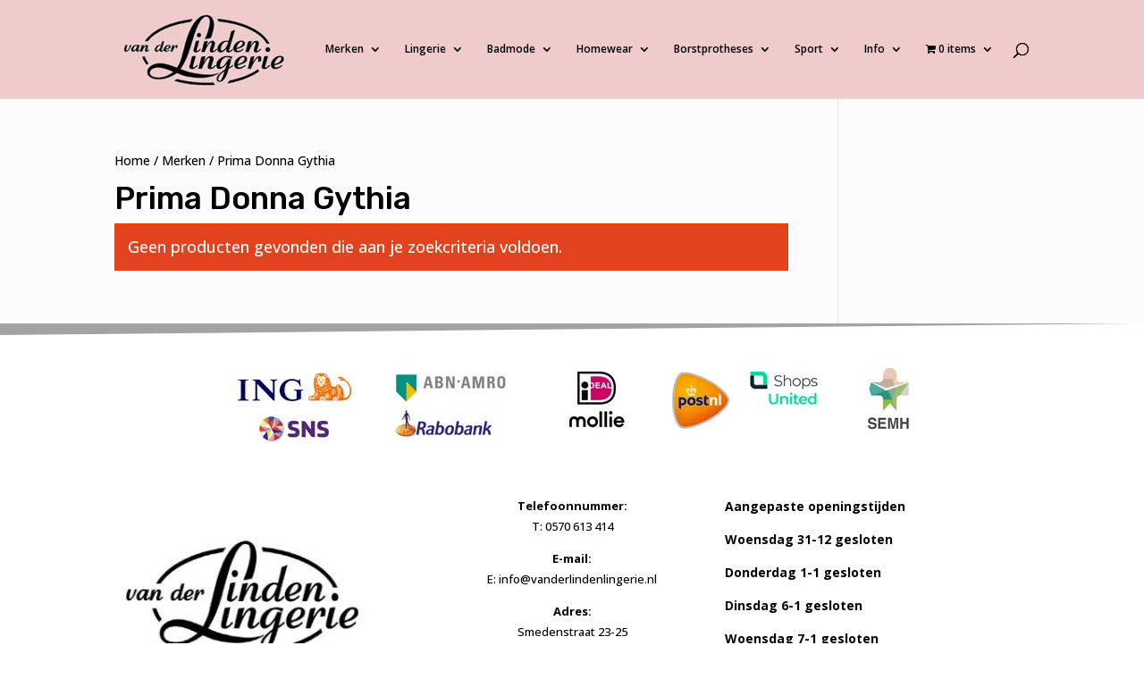

--- FILE ---
content_type: text/html; charset=UTF-8
request_url: https://www.vanderlindenlingerie.nl/brand/prima-donna-gythia/
body_size: 25314
content:
<!DOCTYPE html>
<html lang="nl-NL">
<head>
	<meta charset="UTF-8" />
<meta http-equiv="X-UA-Compatible" content="IE=edge">
	<link rel="pingback" href="https://www.vanderlindenlingerie.nl/xmlrpc.php" />

	<script type="text/javascript">
		document.documentElement.className = 'js';
	</script>
	
	<title>Prima Donna Gythia &#8211; Van der Linden Lingerie</title>
<script type="text/javascript">
			let jqueryParams=[],jQuery=function(r){return jqueryParams=[...jqueryParams,r],jQuery},$=function(r){return jqueryParams=[...jqueryParams,r],$};window.jQuery=jQuery,window.$=jQuery;let customHeadScripts=!1;jQuery.fn=jQuery.prototype={},$.fn=jQuery.prototype={},jQuery.noConflict=function(r){if(window.jQuery)return jQuery=window.jQuery,$=window.jQuery,customHeadScripts=!0,jQuery.noConflict},jQuery.ready=function(r){jqueryParams=[...jqueryParams,r]},$.ready=function(r){jqueryParams=[...jqueryParams,r]},jQuery.load=function(r){jqueryParams=[...jqueryParams,r]},$.load=function(r){jqueryParams=[...jqueryParams,r]},jQuery.fn.ready=function(r){jqueryParams=[...jqueryParams,r]},$.fn.ready=function(r){jqueryParams=[...jqueryParams,r]};</script><meta name="robots" content="index, follow, max-snippet:-1, max-image-preview:large, max-video-preview:-1">
<link rel="canonical" href="https://www.vanderlindenlingerie.nl/brand/prima-donna-gythia/">
<meta property="og:url" content="https://www.vanderlindenlingerie.nl/brand/prima-donna-gythia/">
<meta property="og:site_name" content="Van der Linden Lingerie">
<meta property="og:locale" content="nl_NL">
<meta property="og:type" content="object">
<meta property="og:title" content="Prima Donna Gythia - Van der Linden Lingerie">
<meta property="fb:pages" content="">
<meta property="fb:admins" content="">
<meta property="fb:app_id" content="">
<meta name="twitter:card" content="summary">
<meta name="twitter:site" content="">
<meta name="twitter:creator" content="">
<meta name="twitter:title" content="Prima Donna Gythia - Van der Linden Lingerie">
<link rel='dns-prefetch' href='//www.googletagmanager.com' />
<link rel="alternate" type="application/rss+xml" title="Van der Linden Lingerie &raquo; feed" href="https://www.vanderlindenlingerie.nl/feed/" />
<link rel="alternate" type="application/rss+xml" title="Van der Linden Lingerie &raquo; reacties feed" href="https://www.vanderlindenlingerie.nl/comments/feed/" />
<link rel="alternate" type="application/rss+xml" title="Van der Linden Lingerie &raquo; Prima Donna Gythia Merk feed" href="https://www.vanderlindenlingerie.nl/brand/prima-donna-gythia/feed/" />
<meta content="Divi v.4.27.4" name="generator"/><link data-minify="1" rel='stylesheet' id='font-awesome-css' href='https://www.vanderlindenlingerie.nl/wp-content/cache/min/1/wp-content/plugins/woocommerce-ajax-filters/berocket/assets/css/font-awesome.min.css?ver=1758103065' type='text/css' media='all' />
<link rel='stylesheet' id='berocket_aapf_widget-style-css' href='https://www.vanderlindenlingerie.nl/wp-content/plugins/woocommerce-ajax-filters/assets/frontend/css/fullmain.min.css?ver=3.1.9.6' type='text/css' media='all' />
<link rel='stylesheet' id='wp-block-library-css' href='https://www.vanderlindenlingerie.nl/wp-includes/css/dist/block-library/style.min.css?ver=6.9' type='text/css' media='all' />
<style id='global-styles-inline-css' type='text/css'>
:root{--wp--preset--aspect-ratio--square: 1;--wp--preset--aspect-ratio--4-3: 4/3;--wp--preset--aspect-ratio--3-4: 3/4;--wp--preset--aspect-ratio--3-2: 3/2;--wp--preset--aspect-ratio--2-3: 2/3;--wp--preset--aspect-ratio--16-9: 16/9;--wp--preset--aspect-ratio--9-16: 9/16;--wp--preset--color--black: #000000;--wp--preset--color--cyan-bluish-gray: #abb8c3;--wp--preset--color--white: #ffffff;--wp--preset--color--pale-pink: #f78da7;--wp--preset--color--vivid-red: #cf2e2e;--wp--preset--color--luminous-vivid-orange: #ff6900;--wp--preset--color--luminous-vivid-amber: #fcb900;--wp--preset--color--light-green-cyan: #7bdcb5;--wp--preset--color--vivid-green-cyan: #00d084;--wp--preset--color--pale-cyan-blue: #8ed1fc;--wp--preset--color--vivid-cyan-blue: #0693e3;--wp--preset--color--vivid-purple: #9b51e0;--wp--preset--gradient--vivid-cyan-blue-to-vivid-purple: linear-gradient(135deg,rgb(6,147,227) 0%,rgb(155,81,224) 100%);--wp--preset--gradient--light-green-cyan-to-vivid-green-cyan: linear-gradient(135deg,rgb(122,220,180) 0%,rgb(0,208,130) 100%);--wp--preset--gradient--luminous-vivid-amber-to-luminous-vivid-orange: linear-gradient(135deg,rgb(252,185,0) 0%,rgb(255,105,0) 100%);--wp--preset--gradient--luminous-vivid-orange-to-vivid-red: linear-gradient(135deg,rgb(255,105,0) 0%,rgb(207,46,46) 100%);--wp--preset--gradient--very-light-gray-to-cyan-bluish-gray: linear-gradient(135deg,rgb(238,238,238) 0%,rgb(169,184,195) 100%);--wp--preset--gradient--cool-to-warm-spectrum: linear-gradient(135deg,rgb(74,234,220) 0%,rgb(151,120,209) 20%,rgb(207,42,186) 40%,rgb(238,44,130) 60%,rgb(251,105,98) 80%,rgb(254,248,76) 100%);--wp--preset--gradient--blush-light-purple: linear-gradient(135deg,rgb(255,206,236) 0%,rgb(152,150,240) 100%);--wp--preset--gradient--blush-bordeaux: linear-gradient(135deg,rgb(254,205,165) 0%,rgb(254,45,45) 50%,rgb(107,0,62) 100%);--wp--preset--gradient--luminous-dusk: linear-gradient(135deg,rgb(255,203,112) 0%,rgb(199,81,192) 50%,rgb(65,88,208) 100%);--wp--preset--gradient--pale-ocean: linear-gradient(135deg,rgb(255,245,203) 0%,rgb(182,227,212) 50%,rgb(51,167,181) 100%);--wp--preset--gradient--electric-grass: linear-gradient(135deg,rgb(202,248,128) 0%,rgb(113,206,126) 100%);--wp--preset--gradient--midnight: linear-gradient(135deg,rgb(2,3,129) 0%,rgb(40,116,252) 100%);--wp--preset--font-size--small: 13px;--wp--preset--font-size--medium: 20px;--wp--preset--font-size--large: 36px;--wp--preset--font-size--x-large: 42px;--wp--preset--spacing--20: 0.44rem;--wp--preset--spacing--30: 0.67rem;--wp--preset--spacing--40: 1rem;--wp--preset--spacing--50: 1.5rem;--wp--preset--spacing--60: 2.25rem;--wp--preset--spacing--70: 3.38rem;--wp--preset--spacing--80: 5.06rem;--wp--preset--shadow--natural: 6px 6px 9px rgba(0, 0, 0, 0.2);--wp--preset--shadow--deep: 12px 12px 50px rgba(0, 0, 0, 0.4);--wp--preset--shadow--sharp: 6px 6px 0px rgba(0, 0, 0, 0.2);--wp--preset--shadow--outlined: 6px 6px 0px -3px rgb(255, 255, 255), 6px 6px rgb(0, 0, 0);--wp--preset--shadow--crisp: 6px 6px 0px rgb(0, 0, 0);}:root { --wp--style--global--content-size: 823px;--wp--style--global--wide-size: 1080px; }:where(body) { margin: 0; }.wp-site-blocks > .alignleft { float: left; margin-right: 2em; }.wp-site-blocks > .alignright { float: right; margin-left: 2em; }.wp-site-blocks > .aligncenter { justify-content: center; margin-left: auto; margin-right: auto; }:where(.is-layout-flex){gap: 0.5em;}:where(.is-layout-grid){gap: 0.5em;}.is-layout-flow > .alignleft{float: left;margin-inline-start: 0;margin-inline-end: 2em;}.is-layout-flow > .alignright{float: right;margin-inline-start: 2em;margin-inline-end: 0;}.is-layout-flow > .aligncenter{margin-left: auto !important;margin-right: auto !important;}.is-layout-constrained > .alignleft{float: left;margin-inline-start: 0;margin-inline-end: 2em;}.is-layout-constrained > .alignright{float: right;margin-inline-start: 2em;margin-inline-end: 0;}.is-layout-constrained > .aligncenter{margin-left: auto !important;margin-right: auto !important;}.is-layout-constrained > :where(:not(.alignleft):not(.alignright):not(.alignfull)){max-width: var(--wp--style--global--content-size);margin-left: auto !important;margin-right: auto !important;}.is-layout-constrained > .alignwide{max-width: var(--wp--style--global--wide-size);}body .is-layout-flex{display: flex;}.is-layout-flex{flex-wrap: wrap;align-items: center;}.is-layout-flex > :is(*, div){margin: 0;}body .is-layout-grid{display: grid;}.is-layout-grid > :is(*, div){margin: 0;}body{padding-top: 0px;padding-right: 0px;padding-bottom: 0px;padding-left: 0px;}:root :where(.wp-element-button, .wp-block-button__link){background-color: #32373c;border-width: 0;color: #fff;font-family: inherit;font-size: inherit;font-style: inherit;font-weight: inherit;letter-spacing: inherit;line-height: inherit;padding-top: calc(0.667em + 2px);padding-right: calc(1.333em + 2px);padding-bottom: calc(0.667em + 2px);padding-left: calc(1.333em + 2px);text-decoration: none;text-transform: inherit;}.has-black-color{color: var(--wp--preset--color--black) !important;}.has-cyan-bluish-gray-color{color: var(--wp--preset--color--cyan-bluish-gray) !important;}.has-white-color{color: var(--wp--preset--color--white) !important;}.has-pale-pink-color{color: var(--wp--preset--color--pale-pink) !important;}.has-vivid-red-color{color: var(--wp--preset--color--vivid-red) !important;}.has-luminous-vivid-orange-color{color: var(--wp--preset--color--luminous-vivid-orange) !important;}.has-luminous-vivid-amber-color{color: var(--wp--preset--color--luminous-vivid-amber) !important;}.has-light-green-cyan-color{color: var(--wp--preset--color--light-green-cyan) !important;}.has-vivid-green-cyan-color{color: var(--wp--preset--color--vivid-green-cyan) !important;}.has-pale-cyan-blue-color{color: var(--wp--preset--color--pale-cyan-blue) !important;}.has-vivid-cyan-blue-color{color: var(--wp--preset--color--vivid-cyan-blue) !important;}.has-vivid-purple-color{color: var(--wp--preset--color--vivid-purple) !important;}.has-black-background-color{background-color: var(--wp--preset--color--black) !important;}.has-cyan-bluish-gray-background-color{background-color: var(--wp--preset--color--cyan-bluish-gray) !important;}.has-white-background-color{background-color: var(--wp--preset--color--white) !important;}.has-pale-pink-background-color{background-color: var(--wp--preset--color--pale-pink) !important;}.has-vivid-red-background-color{background-color: var(--wp--preset--color--vivid-red) !important;}.has-luminous-vivid-orange-background-color{background-color: var(--wp--preset--color--luminous-vivid-orange) !important;}.has-luminous-vivid-amber-background-color{background-color: var(--wp--preset--color--luminous-vivid-amber) !important;}.has-light-green-cyan-background-color{background-color: var(--wp--preset--color--light-green-cyan) !important;}.has-vivid-green-cyan-background-color{background-color: var(--wp--preset--color--vivid-green-cyan) !important;}.has-pale-cyan-blue-background-color{background-color: var(--wp--preset--color--pale-cyan-blue) !important;}.has-vivid-cyan-blue-background-color{background-color: var(--wp--preset--color--vivid-cyan-blue) !important;}.has-vivid-purple-background-color{background-color: var(--wp--preset--color--vivid-purple) !important;}.has-black-border-color{border-color: var(--wp--preset--color--black) !important;}.has-cyan-bluish-gray-border-color{border-color: var(--wp--preset--color--cyan-bluish-gray) !important;}.has-white-border-color{border-color: var(--wp--preset--color--white) !important;}.has-pale-pink-border-color{border-color: var(--wp--preset--color--pale-pink) !important;}.has-vivid-red-border-color{border-color: var(--wp--preset--color--vivid-red) !important;}.has-luminous-vivid-orange-border-color{border-color: var(--wp--preset--color--luminous-vivid-orange) !important;}.has-luminous-vivid-amber-border-color{border-color: var(--wp--preset--color--luminous-vivid-amber) !important;}.has-light-green-cyan-border-color{border-color: var(--wp--preset--color--light-green-cyan) !important;}.has-vivid-green-cyan-border-color{border-color: var(--wp--preset--color--vivid-green-cyan) !important;}.has-pale-cyan-blue-border-color{border-color: var(--wp--preset--color--pale-cyan-blue) !important;}.has-vivid-cyan-blue-border-color{border-color: var(--wp--preset--color--vivid-cyan-blue) !important;}.has-vivid-purple-border-color{border-color: var(--wp--preset--color--vivid-purple) !important;}.has-vivid-cyan-blue-to-vivid-purple-gradient-background{background: var(--wp--preset--gradient--vivid-cyan-blue-to-vivid-purple) !important;}.has-light-green-cyan-to-vivid-green-cyan-gradient-background{background: var(--wp--preset--gradient--light-green-cyan-to-vivid-green-cyan) !important;}.has-luminous-vivid-amber-to-luminous-vivid-orange-gradient-background{background: var(--wp--preset--gradient--luminous-vivid-amber-to-luminous-vivid-orange) !important;}.has-luminous-vivid-orange-to-vivid-red-gradient-background{background: var(--wp--preset--gradient--luminous-vivid-orange-to-vivid-red) !important;}.has-very-light-gray-to-cyan-bluish-gray-gradient-background{background: var(--wp--preset--gradient--very-light-gray-to-cyan-bluish-gray) !important;}.has-cool-to-warm-spectrum-gradient-background{background: var(--wp--preset--gradient--cool-to-warm-spectrum) !important;}.has-blush-light-purple-gradient-background{background: var(--wp--preset--gradient--blush-light-purple) !important;}.has-blush-bordeaux-gradient-background{background: var(--wp--preset--gradient--blush-bordeaux) !important;}.has-luminous-dusk-gradient-background{background: var(--wp--preset--gradient--luminous-dusk) !important;}.has-pale-ocean-gradient-background{background: var(--wp--preset--gradient--pale-ocean) !important;}.has-electric-grass-gradient-background{background: var(--wp--preset--gradient--electric-grass) !important;}.has-midnight-gradient-background{background: var(--wp--preset--gradient--midnight) !important;}.has-small-font-size{font-size: var(--wp--preset--font-size--small) !important;}.has-medium-font-size{font-size: var(--wp--preset--font-size--medium) !important;}.has-large-font-size{font-size: var(--wp--preset--font-size--large) !important;}.has-x-large-font-size{font-size: var(--wp--preset--font-size--x-large) !important;}
/*# sourceURL=global-styles-inline-css */
</style>

<link data-minify="1" rel='stylesheet' id='parcelpro-css' href='https://www.vanderlindenlingerie.nl/wp-content/cache/min/1/wp-content/plugins/woo-parcel-pro/public/css/parcelpro-public.css?ver=1758103065' type='text/css' media='all' />
<link rel='stylesheet' id='wpmenucart-icons-css' href='https://www.vanderlindenlingerie.nl/wp-content/plugins/woocommerce-menu-bar-cart/assets/css/wpmenucart-icons.min.css?ver=2.14.12' type='text/css' media='all' />
<style id='wpmenucart-icons-inline-css' type='text/css'>
@font-face{font-family:WPMenuCart;src:url(https://www.vanderlindenlingerie.nl/wp-content/plugins/woocommerce-menu-bar-cart/assets/fonts/WPMenuCart.eot);src:url(https://www.vanderlindenlingerie.nl/wp-content/plugins/woocommerce-menu-bar-cart/assets/fonts/WPMenuCart.eot?#iefix) format('embedded-opentype'),url(https://www.vanderlindenlingerie.nl/wp-content/plugins/woocommerce-menu-bar-cart/assets/fonts/WPMenuCart.woff2) format('woff2'),url(https://www.vanderlindenlingerie.nl/wp-content/plugins/woocommerce-menu-bar-cart/assets/fonts/WPMenuCart.woff) format('woff'),url(https://www.vanderlindenlingerie.nl/wp-content/plugins/woocommerce-menu-bar-cart/assets/fonts/WPMenuCart.ttf) format('truetype'),url(https://www.vanderlindenlingerie.nl/wp-content/plugins/woocommerce-menu-bar-cart/assets/fonts/WPMenuCart.svg#WPMenuCart) format('svg');font-weight:400;font-style:normal;font-display:swap}
/*# sourceURL=wpmenucart-icons-inline-css */
</style>
<link rel='stylesheet' id='wpmenucart-css' href='https://www.vanderlindenlingerie.nl/wp-content/plugins/woocommerce-menu-bar-cart/assets/css/wpmenucart-main.min.css?ver=2.14.12' type='text/css' media='all' />
<style id='wpmenucart-inline-css' type='text/css'>
.et-cart-info { display:none !important; } .site-header-cart { display:none !important; }
/*# sourceURL=wpmenucart-inline-css */
</style>
<link data-minify="1" rel='stylesheet' id='woocommerce-layout-css' href='https://www.vanderlindenlingerie.nl/wp-content/cache/min/1/wp-content/plugins/woocommerce/assets/css/woocommerce-layout.css?ver=1758103065' type='text/css' media='all' />
<link data-minify="1" rel='stylesheet' id='woocommerce-smallscreen-css' href='https://www.vanderlindenlingerie.nl/wp-content/cache/min/1/wp-content/plugins/woocommerce/assets/css/woocommerce-smallscreen.css?ver=1758103065' type='text/css' media='only screen and (max-width: 768px)' />
<link data-minify="1" rel='stylesheet' id='woocommerce-general-css' href='https://www.vanderlindenlingerie.nl/wp-content/cache/min/1/wp-content/plugins/woocommerce/assets/css/woocommerce.css?ver=1758103065' type='text/css' media='all' />
<style id='woocommerce-inline-inline-css' type='text/css'>
.woocommerce form .form-row .required { visibility: visible; }
/*# sourceURL=woocommerce-inline-inline-css */
</style>
<link data-minify="1" rel='stylesheet' id='woo-variation-gallery-slider-css' href='https://www.vanderlindenlingerie.nl/wp-content/cache/min/1/wp-content/plugins/woo-variation-gallery/assets/css/slick.min.css?ver=1758103065' type='text/css' media='all' />
<link data-minify="1" rel='stylesheet' id='dashicons-css' href='https://www.vanderlindenlingerie.nl/wp-content/cache/min/1/wp-includes/css/dashicons.min.css?ver=1758103065' type='text/css' media='all' />
<link rel='stylesheet' id='woo-variation-gallery-css' href='https://www.vanderlindenlingerie.nl/wp-content/plugins/woo-variation-gallery/assets/css/frontend.min.css?ver=1741240364' type='text/css' media='all' />
<style id='woo-variation-gallery-inline-css' type='text/css'>
:root {--wvg-thumbnail-item: 4;--wvg-thumbnail-item-gap: 0px;--wvg-single-image-size: 500px;--wvg-gallery-width: 50%;--wvg-gallery-margin: 30px;}/* Default Width */.woo-variation-product-gallery {max-width: 50% !important;width: 100%;}/* Medium Devices, Desktops *//* Small Devices, Tablets */@media only screen and (max-width: 768px) {.woo-variation-product-gallery {width: 720px;max-width: 100% !important;}}/* Extra Small Devices, Phones */@media only screen and (max-width: 480px) {.woo-variation-product-gallery {width: 320px;max-width: 100% !important;}}
/*# sourceURL=woo-variation-gallery-inline-css */
</style>
<link rel='stylesheet' id='woo-variation-swatches-css' href='https://www.vanderlindenlingerie.nl/wp-content/plugins/woo-variation-swatches/assets/css/frontend.min.css?ver=1762926781' type='text/css' media='all' />
<style id='woo-variation-swatches-inline-css' type='text/css'>
:root {
--wvs-tick:url("data:image/svg+xml;utf8,%3Csvg filter='drop-shadow(0px 0px 2px rgb(0 0 0 / .8))' xmlns='http://www.w3.org/2000/svg'  viewBox='0 0 30 30'%3E%3Cpath fill='none' stroke='%23ffffff' stroke-linecap='round' stroke-linejoin='round' stroke-width='4' d='M4 16L11 23 27 7'/%3E%3C/svg%3E");

--wvs-cross:url("data:image/svg+xml;utf8,%3Csvg filter='drop-shadow(0px 0px 5px rgb(255 255 255 / .6))' xmlns='http://www.w3.org/2000/svg' width='72px' height='72px' viewBox='0 0 24 24'%3E%3Cpath fill='none' stroke='%23ff0000' stroke-linecap='round' stroke-width='0.6' d='M5 5L19 19M19 5L5 19'/%3E%3C/svg%3E");
--wvs-single-product-item-width:30px;
--wvs-single-product-item-height:30px;
--wvs-single-product-item-font-size:16px}
/*# sourceURL=woo-variation-swatches-inline-css */
</style>
<link data-minify="1" rel='stylesheet' id='pwb-styles-frontend-css' href='https://www.vanderlindenlingerie.nl/wp-content/cache/min/1/wp-content/plugins/perfect-woocommerce-brands/build/frontend/css/style.css?ver=1758103065' type='text/css' media='all' />
<link rel='stylesheet' id='mollie-applepaydirect-css' href='https://www.vanderlindenlingerie.nl/wp-content/plugins/mollie-payments-for-woocommerce/public/css/mollie-applepaydirect.min.css?ver=1768888391' type='text/css' media='screen' />
<style id='divi-style-inline-inline-css' type='text/css'>
/*!
Theme Name: Divi
Theme URI: http://www.elegantthemes.com/gallery/divi/
Version: 4.27.4
Description: Smart. Flexible. Beautiful. Divi is the most powerful theme in our collection.
Author: Elegant Themes
Author URI: http://www.elegantthemes.com
License: GNU General Public License v2
License URI: http://www.gnu.org/licenses/gpl-2.0.html
*/

a,abbr,acronym,address,applet,b,big,blockquote,body,center,cite,code,dd,del,dfn,div,dl,dt,em,fieldset,font,form,h1,h2,h3,h4,h5,h6,html,i,iframe,img,ins,kbd,label,legend,li,object,ol,p,pre,q,s,samp,small,span,strike,strong,sub,sup,tt,u,ul,var{margin:0;padding:0;border:0;outline:0;font-size:100%;-ms-text-size-adjust:100%;-webkit-text-size-adjust:100%;vertical-align:baseline;background:transparent}body{line-height:1}ol,ul{list-style:none}blockquote,q{quotes:none}blockquote:after,blockquote:before,q:after,q:before{content:"";content:none}blockquote{margin:20px 0 30px;border-left:5px solid;padding-left:20px}:focus{outline:0}del{text-decoration:line-through}pre{overflow:auto;padding:10px}figure{margin:0}table{border-collapse:collapse;border-spacing:0}article,aside,footer,header,hgroup,nav,section{display:block}body{font-family:Open Sans,Arial,sans-serif;font-size:14px;color:#666;background-color:#fff;line-height:1.7em;font-weight:500;-webkit-font-smoothing:antialiased;-moz-osx-font-smoothing:grayscale}body.page-template-page-template-blank-php #page-container{padding-top:0!important}body.et_cover_background{background-size:cover!important;background-position:top!important;background-repeat:no-repeat!important;background-attachment:fixed}a{color:#2ea3f2}a,a:hover{text-decoration:none}p{padding-bottom:1em}p:not(.has-background):last-of-type{padding-bottom:0}p.et_normal_padding{padding-bottom:1em}strong{font-weight:700}cite,em,i{font-style:italic}code,pre{font-family:Courier New,monospace;margin-bottom:10px}ins{text-decoration:none}sub,sup{height:0;line-height:1;position:relative;vertical-align:baseline}sup{bottom:.8em}sub{top:.3em}dl{margin:0 0 1.5em}dl dt{font-weight:700}dd{margin-left:1.5em}blockquote p{padding-bottom:0}embed,iframe,object,video{max-width:100%}h1,h2,h3,h4,h5,h6{color:#333;padding-bottom:10px;line-height:1em;font-weight:500}h1 a,h2 a,h3 a,h4 a,h5 a,h6 a{color:inherit}h1{font-size:30px}h2{font-size:26px}h3{font-size:22px}h4{font-size:18px}h5{font-size:16px}h6{font-size:14px}input{-webkit-appearance:none}input[type=checkbox]{-webkit-appearance:checkbox}input[type=radio]{-webkit-appearance:radio}input.text,input.title,input[type=email],input[type=password],input[type=tel],input[type=text],select,textarea{background-color:#fff;border:1px solid #bbb;padding:2px;color:#4e4e4e}input.text:focus,input.title:focus,input[type=text]:focus,select:focus,textarea:focus{border-color:#2d3940;color:#3e3e3e}input.text,input.title,input[type=text],select,textarea{margin:0}textarea{padding:4px}button,input,select,textarea{font-family:inherit}img{max-width:100%;height:auto}.clear{clear:both}br.clear{margin:0;padding:0}.pagination{clear:both}#et_search_icon:hover,.et-social-icon a:hover,.et_password_protected_form .et_submit_button,.form-submit .et_pb_buttontton.alt.disabled,.nav-single a,.posted_in a{color:#2ea3f2}.et-search-form,blockquote{border-color:#2ea3f2}#main-content{background-color:#fff}.container{width:80%;max-width:1080px;margin:auto;position:relative}body:not(.et-tb) #main-content .container,body:not(.et-tb-has-header) #main-content .container{padding-top:58px}.et_full_width_page #main-content .container:before{display:none}.main_title{margin-bottom:20px}.et_password_protected_form .et_submit_button:hover,.form-submit .et_pb_button:hover{background:rgba(0,0,0,.05)}.et_button_icon_visible .et_pb_button{padding-right:2em;padding-left:.7em}.et_button_icon_visible .et_pb_button:after{opacity:1;margin-left:0}.et_button_left .et_pb_button:hover:after{left:.15em}.et_button_left .et_pb_button:after{margin-left:0;left:1em}.et_button_icon_visible.et_button_left .et_pb_button,.et_button_left .et_pb_button:hover,.et_button_left .et_pb_module .et_pb_button:hover{padding-left:2em;padding-right:.7em}.et_button_icon_visible.et_button_left .et_pb_button:after,.et_button_left .et_pb_button:hover:after{left:.15em}.et_password_protected_form .et_submit_button:hover,.form-submit .et_pb_button:hover{padding:.3em 1em}.et_button_no_icon .et_pb_button:after{display:none}.et_button_no_icon.et_button_icon_visible.et_button_left .et_pb_button,.et_button_no_icon.et_button_left .et_pb_button:hover,.et_button_no_icon .et_pb_button,.et_button_no_icon .et_pb_button:hover{padding:.3em 1em!important}.et_button_custom_icon .et_pb_button:after{line-height:1.7em}.et_button_custom_icon.et_button_icon_visible .et_pb_button:after,.et_button_custom_icon .et_pb_button:hover:after{margin-left:.3em}#left-area .post_format-post-format-gallery .wp-block-gallery:first-of-type{padding:0;margin-bottom:-16px}.entry-content table:not(.variations){border:1px solid #eee;margin:0 0 15px;text-align:left;width:100%}.entry-content thead th,.entry-content tr th{color:#555;font-weight:700;padding:9px 24px}.entry-content tr td{border-top:1px solid #eee;padding:6px 24px}#left-area ul,.entry-content ul,.et-l--body ul,.et-l--footer ul,.et-l--header ul{list-style-type:disc;padding:0 0 23px 1em;line-height:26px}#left-area ol,.entry-content ol,.et-l--body ol,.et-l--footer ol,.et-l--header ol{list-style-type:decimal;list-style-position:inside;padding:0 0 23px;line-height:26px}#left-area ul li ul,.entry-content ul li ol{padding:2px 0 2px 20px}#left-area ol li ul,.entry-content ol li ol,.et-l--body ol li ol,.et-l--footer ol li ol,.et-l--header ol li ol{padding:2px 0 2px 35px}#left-area ul.wp-block-gallery{display:-webkit-box;display:-ms-flexbox;display:flex;-ms-flex-wrap:wrap;flex-wrap:wrap;list-style-type:none;padding:0}#left-area ul.products{padding:0!important;line-height:1.7!important;list-style:none!important}.gallery-item a{display:block}.gallery-caption,.gallery-item a{width:90%}#wpadminbar{z-index:100001}#left-area .post-meta{font-size:14px;padding-bottom:15px}#left-area .post-meta a{text-decoration:none;color:#666}#left-area .et_featured_image{padding-bottom:7px}.single .post{padding-bottom:25px}body.single .et_audio_content{margin-bottom:-6px}.nav-single a{text-decoration:none;color:#2ea3f2;font-size:14px;font-weight:400}.nav-previous{float:left}.nav-next{float:right}.et_password_protected_form p input{background-color:#eee;border:none!important;width:100%!important;border-radius:0!important;font-size:14px;color:#999!important;padding:16px!important;-webkit-box-sizing:border-box;box-sizing:border-box}.et_password_protected_form label{display:none}.et_password_protected_form .et_submit_button{font-family:inherit;display:block;float:right;margin:8px auto 0;cursor:pointer}.post-password-required p.nocomments.container{max-width:100%}.post-password-required p.nocomments.container:before{display:none}.aligncenter,div.post .new-post .aligncenter{display:block;margin-left:auto;margin-right:auto}.wp-caption{border:1px solid #ddd;text-align:center;background-color:#f3f3f3;margin-bottom:10px;max-width:96%;padding:8px}.wp-caption.alignleft{margin:0 30px 20px 0}.wp-caption.alignright{margin:0 0 20px 30px}.wp-caption img{margin:0;padding:0;border:0}.wp-caption p.wp-caption-text{font-size:12px;padding:0 4px 5px;margin:0}.alignright{float:right}.alignleft{float:left}img.alignleft{display:inline;float:left;margin-right:15px}img.alignright{display:inline;float:right;margin-left:15px}.page.et_pb_pagebuilder_layout #main-content{background-color:transparent}body #main-content .et_builder_inner_content>h1,body #main-content .et_builder_inner_content>h2,body #main-content .et_builder_inner_content>h3,body #main-content .et_builder_inner_content>h4,body #main-content .et_builder_inner_content>h5,body #main-content .et_builder_inner_content>h6{line-height:1.4em}body #main-content .et_builder_inner_content>p{line-height:1.7em}.wp-block-pullquote{margin:20px 0 30px}.wp-block-pullquote.has-background blockquote{border-left:none}.wp-block-group.has-background{padding:1.5em 1.5em .5em}@media (min-width:981px){#left-area{width:79.125%;padding-bottom:23px}#main-content .container:before{content:"";position:absolute;top:0;height:100%;width:1px;background-color:#e2e2e2}.et_full_width_page #left-area,.et_no_sidebar #left-area{float:none;width:100%!important}.et_full_width_page #left-area{padding-bottom:0}.et_no_sidebar #main-content .container:before{display:none}}@media (max-width:980px){#page-container{padding-top:80px}.et-tb #page-container,.et-tb-has-header #page-container{padding-top:0!important}#left-area,#sidebar{width:100%!important}#main-content .container:before{display:none!important}.et_full_width_page .et_gallery_item:nth-child(4n+1){clear:none}}@media print{#page-container{padding-top:0!important}}#wp-admin-bar-et-use-visual-builder a:before{font-family:ETmodules!important;content:"\e625";font-size:30px!important;width:28px;margin-top:-3px;color:#974df3!important}#wp-admin-bar-et-use-visual-builder:hover a:before{color:#fff!important}#wp-admin-bar-et-use-visual-builder:hover a,#wp-admin-bar-et-use-visual-builder a:hover{transition:background-color .5s ease;-webkit-transition:background-color .5s ease;-moz-transition:background-color .5s ease;background-color:#7e3bd0!important;color:#fff!important}* html .clearfix,:first-child+html .clearfix{zoom:1}.iphone .et_pb_section_video_bg video::-webkit-media-controls-start-playback-button{display:none!important;-webkit-appearance:none}.et_mobile_device .et_pb_section_parallax .et_pb_parallax_css{background-attachment:scroll}.et-social-facebook a.icon:before{content:"\e093"}.et-social-twitter a.icon:before{content:"\e094"}.et-social-google-plus a.icon:before{content:"\e096"}.et-social-instagram a.icon:before{content:"\e09a"}.et-social-rss a.icon:before{content:"\e09e"}.ai1ec-single-event:after{content:" ";display:table;clear:both}.evcal_event_details .evcal_evdata_cell .eventon_details_shading_bot.eventon_details_shading_bot{z-index:3}.wp-block-divi-layout{margin-bottom:1em}*{-webkit-box-sizing:border-box;box-sizing:border-box}#et-info-email:before,#et-info-phone:before,#et_search_icon:before,.comment-reply-link:after,.et-cart-info span:before,.et-pb-arrow-next:before,.et-pb-arrow-prev:before,.et-social-icon a:before,.et_audio_container .mejs-playpause-button button:before,.et_audio_container .mejs-volume-button button:before,.et_overlay:before,.et_password_protected_form .et_submit_button:after,.et_pb_button:after,.et_pb_contact_reset:after,.et_pb_contact_submit:after,.et_pb_font_icon:before,.et_pb_newsletter_button:after,.et_pb_pricing_table_button:after,.et_pb_promo_button:after,.et_pb_testimonial:before,.et_pb_toggle_title:before,.form-submit .et_pb_button:after,.mobile_menu_bar:before,a.et_pb_more_button:after{font-family:ETmodules!important;speak:none;font-style:normal;font-weight:400;-webkit-font-feature-settings:normal;font-feature-settings:normal;font-variant:normal;text-transform:none;line-height:1;-webkit-font-smoothing:antialiased;-moz-osx-font-smoothing:grayscale;text-shadow:0 0;direction:ltr}.et-pb-icon,.et_pb_custom_button_icon.et_pb_button:after,.et_pb_login .et_pb_custom_button_icon.et_pb_button:after,.et_pb_woo_custom_button_icon .button.et_pb_custom_button_icon.et_pb_button:after,.et_pb_woo_custom_button_icon .button.et_pb_custom_button_icon.et_pb_button:hover:after{content:attr(data-icon)}.et-pb-icon{font-family:ETmodules;speak:none;font-weight:400;-webkit-font-feature-settings:normal;font-feature-settings:normal;font-variant:normal;text-transform:none;line-height:1;-webkit-font-smoothing:antialiased;font-size:96px;font-style:normal;display:inline-block;-webkit-box-sizing:border-box;box-sizing:border-box;direction:ltr}#et-ajax-saving{display:none;-webkit-transition:background .3s,-webkit-box-shadow .3s;transition:background .3s,-webkit-box-shadow .3s;transition:background .3s,box-shadow .3s;transition:background .3s,box-shadow .3s,-webkit-box-shadow .3s;-webkit-box-shadow:rgba(0,139,219,.247059) 0 0 60px;box-shadow:0 0 60px rgba(0,139,219,.247059);position:fixed;top:50%;left:50%;width:50px;height:50px;background:#fff;border-radius:50px;margin:-25px 0 0 -25px;z-index:999999;text-align:center}#et-ajax-saving img{margin:9px}.et-safe-mode-indicator,.et-safe-mode-indicator:focus,.et-safe-mode-indicator:hover{-webkit-box-shadow:0 5px 10px rgba(41,196,169,.15);box-shadow:0 5px 10px rgba(41,196,169,.15);background:#29c4a9;color:#fff;font-size:14px;font-weight:600;padding:12px;line-height:16px;border-radius:3px;position:fixed;bottom:30px;right:30px;z-index:999999;text-decoration:none;font-family:Open Sans,sans-serif;-webkit-font-smoothing:antialiased;-moz-osx-font-smoothing:grayscale}.et_pb_button{font-size:20px;font-weight:500;padding:.3em 1em;line-height:1.7em!important;background-color:transparent;background-size:cover;background-position:50%;background-repeat:no-repeat;border:2px solid;border-radius:3px;-webkit-transition-duration:.2s;transition-duration:.2s;-webkit-transition-property:all!important;transition-property:all!important}.et_pb_button,.et_pb_button_inner{position:relative}.et_pb_button:hover,.et_pb_module .et_pb_button:hover{border:2px solid transparent;padding:.3em 2em .3em .7em}.et_pb_button:hover{background-color:hsla(0,0%,100%,.2)}.et_pb_bg_layout_light.et_pb_button:hover,.et_pb_bg_layout_light .et_pb_button:hover{background-color:rgba(0,0,0,.05)}.et_pb_button:after,.et_pb_button:before{font-size:32px;line-height:1em;content:"\35";opacity:0;position:absolute;margin-left:-1em;-webkit-transition:all .2s;transition:all .2s;text-transform:none;-webkit-font-feature-settings:"kern" off;font-feature-settings:"kern" off;font-variant:none;font-style:normal;font-weight:400;text-shadow:none}.et_pb_button.et_hover_enabled:hover:after,.et_pb_button.et_pb_hovered:hover:after{-webkit-transition:none!important;transition:none!important}.et_pb_button:before{display:none}.et_pb_button:hover:after{opacity:1;margin-left:0}.et_pb_column_1_3 h1,.et_pb_column_1_4 h1,.et_pb_column_1_5 h1,.et_pb_column_1_6 h1,.et_pb_column_2_5 h1{font-size:26px}.et_pb_column_1_3 h2,.et_pb_column_1_4 h2,.et_pb_column_1_5 h2,.et_pb_column_1_6 h2,.et_pb_column_2_5 h2{font-size:23px}.et_pb_column_1_3 h3,.et_pb_column_1_4 h3,.et_pb_column_1_5 h3,.et_pb_column_1_6 h3,.et_pb_column_2_5 h3{font-size:20px}.et_pb_column_1_3 h4,.et_pb_column_1_4 h4,.et_pb_column_1_5 h4,.et_pb_column_1_6 h4,.et_pb_column_2_5 h4{font-size:18px}.et_pb_column_1_3 h5,.et_pb_column_1_4 h5,.et_pb_column_1_5 h5,.et_pb_column_1_6 h5,.et_pb_column_2_5 h5{font-size:16px}.et_pb_column_1_3 h6,.et_pb_column_1_4 h6,.et_pb_column_1_5 h6,.et_pb_column_1_6 h6,.et_pb_column_2_5 h6{font-size:15px}.et_pb_bg_layout_dark,.et_pb_bg_layout_dark h1,.et_pb_bg_layout_dark h2,.et_pb_bg_layout_dark h3,.et_pb_bg_layout_dark h4,.et_pb_bg_layout_dark h5,.et_pb_bg_layout_dark h6{color:#fff!important}.et_pb_module.et_pb_text_align_left{text-align:left}.et_pb_module.et_pb_text_align_center{text-align:center}.et_pb_module.et_pb_text_align_right{text-align:right}.et_pb_module.et_pb_text_align_justified{text-align:justify}.clearfix:after{visibility:hidden;display:block;font-size:0;content:" ";clear:both;height:0}.et_pb_bg_layout_light .et_pb_more_button{color:#2ea3f2}.et_builder_inner_content{position:relative;z-index:1}header .et_builder_inner_content{z-index:2}.et_pb_css_mix_blend_mode_passthrough{mix-blend-mode:unset!important}.et_pb_image_container{margin:-20px -20px 29px}.et_pb_module_inner{position:relative}.et_hover_enabled_preview{z-index:2}.et_hover_enabled:hover{position:relative;z-index:2}.et_pb_all_tabs,.et_pb_module,.et_pb_posts_nav a,.et_pb_tab,.et_pb_with_background{position:relative;background-size:cover;background-position:50%;background-repeat:no-repeat}.et_pb_background_mask,.et_pb_background_pattern{bottom:0;left:0;position:absolute;right:0;top:0}.et_pb_background_mask{background-size:calc(100% + 2px) calc(100% + 2px);background-repeat:no-repeat;background-position:50%;overflow:hidden}.et_pb_background_pattern{background-position:0 0;background-repeat:repeat}.et_pb_with_border{position:relative;border:0 solid #333}.post-password-required .et_pb_row{padding:0;width:100%}.post-password-required .et_password_protected_form{min-height:0}body.et_pb_pagebuilder_layout.et_pb_show_title .post-password-required .et_password_protected_form h1,body:not(.et_pb_pagebuilder_layout) .post-password-required .et_password_protected_form h1{display:none}.et_pb_no_bg{padding:0!important}.et_overlay.et_pb_inline_icon:before,.et_pb_inline_icon:before{content:attr(data-icon)}.et_pb_more_button{color:inherit;text-shadow:none;text-decoration:none;display:inline-block;margin-top:20px}.et_parallax_bg_wrap{overflow:hidden;position:absolute;top:0;right:0;bottom:0;left:0}.et_parallax_bg{background-repeat:no-repeat;background-position:top;background-size:cover;position:absolute;bottom:0;left:0;width:100%;height:100%;display:block}.et_parallax_bg.et_parallax_bg__hover,.et_parallax_bg.et_parallax_bg_phone,.et_parallax_bg.et_parallax_bg_tablet,.et_parallax_gradient.et_parallax_gradient__hover,.et_parallax_gradient.et_parallax_gradient_phone,.et_parallax_gradient.et_parallax_gradient_tablet,.et_pb_section_parallax_hover:hover .et_parallax_bg:not(.et_parallax_bg__hover),.et_pb_section_parallax_hover:hover .et_parallax_gradient:not(.et_parallax_gradient__hover){display:none}.et_pb_section_parallax_hover:hover .et_parallax_bg.et_parallax_bg__hover,.et_pb_section_parallax_hover:hover .et_parallax_gradient.et_parallax_gradient__hover{display:block}.et_parallax_gradient{bottom:0;display:block;left:0;position:absolute;right:0;top:0}.et_pb_module.et_pb_section_parallax,.et_pb_posts_nav a.et_pb_section_parallax,.et_pb_tab.et_pb_section_parallax{position:relative}.et_pb_section_parallax .et_pb_parallax_css,.et_pb_slides .et_parallax_bg.et_pb_parallax_css{background-attachment:fixed}body.et-bfb .et_pb_section_parallax .et_pb_parallax_css,body.et-bfb .et_pb_slides .et_parallax_bg.et_pb_parallax_css{background-attachment:scroll;bottom:auto}.et_pb_section_parallax.et_pb_column .et_pb_module,.et_pb_section_parallax.et_pb_row .et_pb_column,.et_pb_section_parallax.et_pb_row .et_pb_module{z-index:9;position:relative}.et_pb_more_button:hover:after{opacity:1;margin-left:0}.et_pb_preload .et_pb_section_video_bg,.et_pb_preload>div{visibility:hidden}.et_pb_preload,.et_pb_section.et_pb_section_video.et_pb_preload{position:relative;background:#464646!important}.et_pb_preload:before{content:"";position:absolute;top:50%;left:50%;background:url(https://www.vanderlindenlingerie.nl/wp-content/themes/Divi/includes/builder/styles/images/preloader.gif) no-repeat;border-radius:32px;width:32px;height:32px;margin:-16px 0 0 -16px}.box-shadow-overlay{position:absolute;top:0;left:0;width:100%;height:100%;z-index:10;pointer-events:none}.et_pb_section>.box-shadow-overlay~.et_pb_row{z-index:11}body.safari .section_has_divider{will-change:transform}.et_pb_row>.box-shadow-overlay{z-index:8}.has-box-shadow-overlay{position:relative}.et_clickable{cursor:pointer}.screen-reader-text{border:0;clip:rect(1px,1px,1px,1px);-webkit-clip-path:inset(50%);clip-path:inset(50%);height:1px;margin:-1px;overflow:hidden;padding:0;position:absolute!important;width:1px;word-wrap:normal!important}.et_multi_view_hidden,.et_multi_view_hidden_image{display:none!important}@keyframes multi-view-image-fade{0%{opacity:0}10%{opacity:.1}20%{opacity:.2}30%{opacity:.3}40%{opacity:.4}50%{opacity:.5}60%{opacity:.6}70%{opacity:.7}80%{opacity:.8}90%{opacity:.9}to{opacity:1}}.et_multi_view_image__loading{visibility:hidden}.et_multi_view_image__loaded{-webkit-animation:multi-view-image-fade .5s;animation:multi-view-image-fade .5s}#et-pb-motion-effects-offset-tracker{visibility:hidden!important;opacity:0;position:absolute;top:0;left:0}.et-pb-before-scroll-animation{opacity:0}header.et-l.et-l--header:after{clear:both;display:block;content:""}.et_pb_module{-webkit-animation-timing-function:linear;animation-timing-function:linear;-webkit-animation-duration:.2s;animation-duration:.2s}@-webkit-keyframes fadeBottom{0%{opacity:0;-webkit-transform:translateY(10%);transform:translateY(10%)}to{opacity:1;-webkit-transform:translateY(0);transform:translateY(0)}}@keyframes fadeBottom{0%{opacity:0;-webkit-transform:translateY(10%);transform:translateY(10%)}to{opacity:1;-webkit-transform:translateY(0);transform:translateY(0)}}@-webkit-keyframes fadeLeft{0%{opacity:0;-webkit-transform:translateX(-10%);transform:translateX(-10%)}to{opacity:1;-webkit-transform:translateX(0);transform:translateX(0)}}@keyframes fadeLeft{0%{opacity:0;-webkit-transform:translateX(-10%);transform:translateX(-10%)}to{opacity:1;-webkit-transform:translateX(0);transform:translateX(0)}}@-webkit-keyframes fadeRight{0%{opacity:0;-webkit-transform:translateX(10%);transform:translateX(10%)}to{opacity:1;-webkit-transform:translateX(0);transform:translateX(0)}}@keyframes fadeRight{0%{opacity:0;-webkit-transform:translateX(10%);transform:translateX(10%)}to{opacity:1;-webkit-transform:translateX(0);transform:translateX(0)}}@-webkit-keyframes fadeTop{0%{opacity:0;-webkit-transform:translateY(-10%);transform:translateY(-10%)}to{opacity:1;-webkit-transform:translateX(0);transform:translateX(0)}}@keyframes fadeTop{0%{opacity:0;-webkit-transform:translateY(-10%);transform:translateY(-10%)}to{opacity:1;-webkit-transform:translateX(0);transform:translateX(0)}}@-webkit-keyframes fadeIn{0%{opacity:0}to{opacity:1}}@keyframes fadeIn{0%{opacity:0}to{opacity:1}}.et-waypoint:not(.et_pb_counters){opacity:0}@media (min-width:981px){.et_pb_section.et_section_specialty div.et_pb_row .et_pb_column .et_pb_column .et_pb_module.et-last-child,.et_pb_section.et_section_specialty div.et_pb_row .et_pb_column .et_pb_column .et_pb_module:last-child,.et_pb_section.et_section_specialty div.et_pb_row .et_pb_column .et_pb_row_inner .et_pb_column .et_pb_module.et-last-child,.et_pb_section.et_section_specialty div.et_pb_row .et_pb_column .et_pb_row_inner .et_pb_column .et_pb_module:last-child,.et_pb_section div.et_pb_row .et_pb_column .et_pb_module.et-last-child,.et_pb_section div.et_pb_row .et_pb_column .et_pb_module:last-child{margin-bottom:0}}@media (max-width:980px){.et_overlay.et_pb_inline_icon_tablet:before,.et_pb_inline_icon_tablet:before{content:attr(data-icon-tablet)}.et_parallax_bg.et_parallax_bg_tablet_exist,.et_parallax_gradient.et_parallax_gradient_tablet_exist{display:none}.et_parallax_bg.et_parallax_bg_tablet,.et_parallax_gradient.et_parallax_gradient_tablet{display:block}.et_pb_column .et_pb_module{margin-bottom:30px}.et_pb_row .et_pb_column .et_pb_module.et-last-child,.et_pb_row .et_pb_column .et_pb_module:last-child,.et_section_specialty .et_pb_row .et_pb_column .et_pb_module.et-last-child,.et_section_specialty .et_pb_row .et_pb_column .et_pb_module:last-child{margin-bottom:0}.et_pb_more_button{display:inline-block!important}.et_pb_bg_layout_light_tablet.et_pb_button,.et_pb_bg_layout_light_tablet.et_pb_module.et_pb_button,.et_pb_bg_layout_light_tablet .et_pb_more_button{color:#2ea3f2}.et_pb_bg_layout_light_tablet .et_pb_forgot_password a{color:#666}.et_pb_bg_layout_light_tablet h1,.et_pb_bg_layout_light_tablet h2,.et_pb_bg_layout_light_tablet h3,.et_pb_bg_layout_light_tablet h4,.et_pb_bg_layout_light_tablet h5,.et_pb_bg_layout_light_tablet h6{color:#333!important}.et_pb_module .et_pb_bg_layout_light_tablet.et_pb_button{color:#2ea3f2!important}.et_pb_bg_layout_light_tablet{color:#666!important}.et_pb_bg_layout_dark_tablet,.et_pb_bg_layout_dark_tablet h1,.et_pb_bg_layout_dark_tablet h2,.et_pb_bg_layout_dark_tablet h3,.et_pb_bg_layout_dark_tablet h4,.et_pb_bg_layout_dark_tablet h5,.et_pb_bg_layout_dark_tablet h6{color:#fff!important}.et_pb_bg_layout_dark_tablet.et_pb_button,.et_pb_bg_layout_dark_tablet.et_pb_module.et_pb_button,.et_pb_bg_layout_dark_tablet .et_pb_more_button{color:inherit}.et_pb_bg_layout_dark_tablet .et_pb_forgot_password a{color:#fff}.et_pb_module.et_pb_text_align_left-tablet{text-align:left}.et_pb_module.et_pb_text_align_center-tablet{text-align:center}.et_pb_module.et_pb_text_align_right-tablet{text-align:right}.et_pb_module.et_pb_text_align_justified-tablet{text-align:justify}}@media (max-width:767px){.et_pb_more_button{display:inline-block!important}.et_overlay.et_pb_inline_icon_phone:before,.et_pb_inline_icon_phone:before{content:attr(data-icon-phone)}.et_parallax_bg.et_parallax_bg_phone_exist,.et_parallax_gradient.et_parallax_gradient_phone_exist{display:none}.et_parallax_bg.et_parallax_bg_phone,.et_parallax_gradient.et_parallax_gradient_phone{display:block}.et-hide-mobile{display:none!important}.et_pb_bg_layout_light_phone.et_pb_button,.et_pb_bg_layout_light_phone.et_pb_module.et_pb_button,.et_pb_bg_layout_light_phone .et_pb_more_button{color:#2ea3f2}.et_pb_bg_layout_light_phone .et_pb_forgot_password a{color:#666}.et_pb_bg_layout_light_phone h1,.et_pb_bg_layout_light_phone h2,.et_pb_bg_layout_light_phone h3,.et_pb_bg_layout_light_phone h4,.et_pb_bg_layout_light_phone h5,.et_pb_bg_layout_light_phone h6{color:#333!important}.et_pb_module .et_pb_bg_layout_light_phone.et_pb_button{color:#2ea3f2!important}.et_pb_bg_layout_light_phone{color:#666!important}.et_pb_bg_layout_dark_phone,.et_pb_bg_layout_dark_phone h1,.et_pb_bg_layout_dark_phone h2,.et_pb_bg_layout_dark_phone h3,.et_pb_bg_layout_dark_phone h4,.et_pb_bg_layout_dark_phone h5,.et_pb_bg_layout_dark_phone h6{color:#fff!important}.et_pb_bg_layout_dark_phone.et_pb_button,.et_pb_bg_layout_dark_phone.et_pb_module.et_pb_button,.et_pb_bg_layout_dark_phone .et_pb_more_button{color:inherit}.et_pb_module .et_pb_bg_layout_dark_phone.et_pb_button{color:#fff!important}.et_pb_bg_layout_dark_phone .et_pb_forgot_password a{color:#fff}.et_pb_module.et_pb_text_align_left-phone{text-align:left}.et_pb_module.et_pb_text_align_center-phone{text-align:center}.et_pb_module.et_pb_text_align_right-phone{text-align:right}.et_pb_module.et_pb_text_align_justified-phone{text-align:justify}}@media (max-width:479px){a.et_pb_more_button{display:block}}@media (min-width:768px) and (max-width:980px){[data-et-multi-view-load-tablet-hidden=true]:not(.et_multi_view_swapped){display:none!important}}@media (max-width:767px){[data-et-multi-view-load-phone-hidden=true]:not(.et_multi_view_swapped){display:none!important}}.et_pb_menu.et_pb_menu--style-inline_centered_logo .et_pb_menu__menu nav ul{-webkit-box-pack:center;-ms-flex-pack:center;justify-content:center}@-webkit-keyframes multi-view-image-fade{0%{-webkit-transform:scale(1);transform:scale(1);opacity:1}50%{-webkit-transform:scale(1.01);transform:scale(1.01);opacity:1}to{-webkit-transform:scale(1);transform:scale(1);opacity:1}}
/*# sourceURL=divi-style-inline-inline-css */
</style>
<link data-minify="1" rel='stylesheet' id='divi-dynamic-late-css' href='https://www.vanderlindenlingerie.nl/wp-content/cache/min/1/wp-content/et-cache/taxonomy/pwb-brand/998/et-divi-dynamic-tb-179-late.css?ver=1758218634' type='text/css' media='all' />
<link data-minify="1" rel='stylesheet' id='divi-dynamic-css' href='https://www.vanderlindenlingerie.nl/wp-content/cache/min/1/wp-content/et-cache/taxonomy/pwb-brand/998/et-divi-dynamic-tb-179.css?ver=1758180958' type='text/css' media='all' />
<script type="text/template" id="tmpl-variation-template">
	<div class="woocommerce-variation-description">{{{ data.variation.variation_description }}}</div>
	<div class="woocommerce-variation-price">{{{ data.variation.price_html }}}</div>
	<div class="woocommerce-variation-availability">{{{ data.variation.availability_html }}}</div>
</script>
<script type="text/template" id="tmpl-unavailable-variation-template">
	<p role="alert">Dit product is niet beschikbaar. Kies een andere combinatie.</p>
</script>

<!-- Google tag (gtag.js) snippet toegevoegd door Site Kit -->
<!-- Google Analytics snippet toegevoegd door Site Kit -->
<script type="text/javascript" src="https://www.googletagmanager.com/gtag/js?id=GT-KV5C646" id="google_gtagjs-js" async></script>
<script type="text/javascript" id="google_gtagjs-js-after">
/* <![CDATA[ */
window.dataLayer = window.dataLayer || [];function gtag(){dataLayer.push(arguments);}
gtag("set","linker",{"domains":["www.vanderlindenlingerie.nl"]});
gtag("js", new Date());
gtag("set", "developer_id.dZTNiMT", true);
gtag("config", "GT-KV5C646");
//# sourceURL=google_gtagjs-js-after
/* ]]> */
</script>
<link rel="https://api.w.org/" href="https://www.vanderlindenlingerie.nl/wp-json/" /><link rel="alternate" title="JSON" type="application/json" href="https://www.vanderlindenlingerie.nl/wp-json/wp/v2/pwb-brand/998" /><link rel="EditURI" type="application/rsd+xml" title="RSD" href="https://www.vanderlindenlingerie.nl/xmlrpc.php?rsd" />
<meta name="generator" content="WordPress 6.9" />
<meta name="generator" content="Site Kit by Google 1.170.0" /><style>
                .lmp_load_more_button.br_lmp_button_settings .lmp_button:hover {
                    background-color: #9999ff!important;
                    color: #111111!important;
                }
                .lmp_load_more_button.br_lmp_prev_settings .lmp_button:hover {
                    background-color: #9999ff!important;
                    color: #111111!important;
                }li.product.lazy, .berocket_lgv_additional_data.lazy{opacity:0;}</style><meta name="viewport" content="width=device-width, initial-scale=1.0, maximum-scale=1.0, user-scalable=0" />	<noscript><style>.woocommerce-product-gallery{ opacity: 1 !important; }</style></noscript>
	<style type="text/css" id="custom-background-css">
body.custom-background { background-color: #ffffff; }
</style>
	
<!-- Google Tag Manager snippet toegevoegd door Site Kit -->
<script type="text/javascript">
/* <![CDATA[ */

			( function( w, d, s, l, i ) {
				w[l] = w[l] || [];
				w[l].push( {'gtm.start': new Date().getTime(), event: 'gtm.js'} );
				var f = d.getElementsByTagName( s )[0],
					j = d.createElement( s ), dl = l != 'dataLayer' ? '&l=' + l : '';
				j.async = true;
				j.src = 'https://www.googletagmanager.com/gtm.js?id=' + i + dl;
				f.parentNode.insertBefore( j, f );
			} )( window, document, 'script', 'dataLayer', 'GTM-56N53CQ' );
			
/* ]]> */
</script>

<!-- Einde Google Tag Manager snippet toegevoegd door Site Kit -->
<style id="et-divi-customizer-global-cached-inline-styles">body,.et_pb_column_1_2 .et_quote_content blockquote cite,.et_pb_column_1_2 .et_link_content a.et_link_main_url,.et_pb_column_1_3 .et_quote_content blockquote cite,.et_pb_column_3_8 .et_quote_content blockquote cite,.et_pb_column_1_4 .et_quote_content blockquote cite,.et_pb_blog_grid .et_quote_content blockquote cite,.et_pb_column_1_3 .et_link_content a.et_link_main_url,.et_pb_column_3_8 .et_link_content a.et_link_main_url,.et_pb_column_1_4 .et_link_content a.et_link_main_url,.et_pb_blog_grid .et_link_content a.et_link_main_url,body .et_pb_bg_layout_light .et_pb_post p,body .et_pb_bg_layout_dark .et_pb_post p{font-size:14px}.et_pb_slide_content,.et_pb_best_value{font-size:15px}body{color:#000000}h1,h2,h3,h4,h5,h6{color:#000000}.woocommerce #respond input#submit,.woocommerce-page #respond input#submit,.woocommerce #content input.button,.woocommerce-page #content input.button,.woocommerce-message,.woocommerce-error,.woocommerce-info{background:#e2431f!important}#et_search_icon:hover,.mobile_menu_bar:before,.mobile_menu_bar:after,.et_toggle_slide_menu:after,.et-social-icon a:hover,.et_pb_sum,.et_pb_pricing li a,.et_pb_pricing_table_button,.et_overlay:before,.entry-summary p.price ins,.woocommerce div.product span.price,.woocommerce-page div.product span.price,.woocommerce #content div.product span.price,.woocommerce-page #content div.product span.price,.woocommerce div.product p.price,.woocommerce-page div.product p.price,.woocommerce #content div.product p.price,.woocommerce-page #content div.product p.price,.et_pb_member_social_links a:hover,.woocommerce .star-rating span:before,.woocommerce-page .star-rating span:before,.et_pb_widget li a:hover,.et_pb_filterable_portfolio .et_pb_portfolio_filters li a.active,.et_pb_filterable_portfolio .et_pb_portofolio_pagination ul li a.active,.et_pb_gallery .et_pb_gallery_pagination ul li a.active,.wp-pagenavi span.current,.wp-pagenavi a:hover,.nav-single a,.tagged_as a,.posted_in a{color:#e2431f}.et_pb_contact_submit,.et_password_protected_form .et_submit_button,.et_pb_bg_layout_light .et_pb_newsletter_button,.comment-reply-link,.form-submit .et_pb_button,.et_pb_bg_layout_light .et_pb_promo_button,.et_pb_bg_layout_light .et_pb_more_button,.woocommerce a.button.alt,.woocommerce-page a.button.alt,.woocommerce button.button.alt,.woocommerce button.button.alt.disabled,.woocommerce-page button.button.alt,.woocommerce-page button.button.alt.disabled,.woocommerce input.button.alt,.woocommerce-page input.button.alt,.woocommerce #respond input#submit.alt,.woocommerce-page #respond input#submit.alt,.woocommerce #content input.button.alt,.woocommerce-page #content input.button.alt,.woocommerce a.button,.woocommerce-page a.button,.woocommerce button.button,.woocommerce-page button.button,.woocommerce input.button,.woocommerce-page input.button,.et_pb_contact p input[type="checkbox"]:checked+label i:before,.et_pb_bg_layout_light.et_pb_module.et_pb_button{color:#e2431f}.footer-widget h4{color:#e2431f}.et-search-form,.nav li ul,.et_mobile_menu,.footer-widget li:before,.et_pb_pricing li:before,blockquote{border-color:#e2431f}.et_pb_counter_amount,.et_pb_featured_table .et_pb_pricing_heading,.et_quote_content,.et_link_content,.et_audio_content,.et_pb_post_slider.et_pb_bg_layout_dark,.et_slide_in_menu_container,.et_pb_contact p input[type="radio"]:checked+label i:before{background-color:#e2431f}a{color:#000000}#main-header,#main-header .nav li ul,.et-search-form,#main-header .et_mobile_menu{background-color:#efcbcb}#main-header .nav li ul{background-color:rgba(170,158,163,0.99)}.nav li ul{border-color:#7a5339}.et_secondary_nav_enabled #page-container #top-header{background-color:#7a5339!important}#et-secondary-nav li ul{background-color:#7a5339}.et_header_style_centered .mobile_nav .select_page,.et_header_style_split .mobile_nav .select_page,.et_nav_text_color_light #top-menu>li>a,.et_nav_text_color_dark #top-menu>li>a,#top-menu a,.et_mobile_menu li a,.et_nav_text_color_light .et_mobile_menu li a,.et_nav_text_color_dark .et_mobile_menu li a,#et_search_icon:before,.et_search_form_container input,span.et_close_search_field:after,#et-top-navigation .et-cart-info{color:#000000}.et_search_form_container input::-moz-placeholder{color:#000000}.et_search_form_container input::-webkit-input-placeholder{color:#000000}.et_search_form_container input:-ms-input-placeholder{color:#000000}#top-menu li a{font-size:12px}body.et_vertical_nav .container.et_search_form_container .et-search-form input{font-size:12px!important}#top-menu li.current-menu-ancestor>a,#top-menu li.current-menu-item>a,#top-menu li.current_page_item>a{color:#515151}#main-footer .footer-widget h4,#main-footer .widget_block h1,#main-footer .widget_block h2,#main-footer .widget_block h3,#main-footer .widget_block h4,#main-footer .widget_block h5,#main-footer .widget_block h6{color:#e2431f}.footer-widget li:before{border-color:#e2431f}#footer-bottom{background-color:#000000}#footer-info,#footer-info a{color:#ffffff}#footer-bottom .et-social-icon a{color:#ffffff}.woocommerce a.button.alt,.woocommerce-page a.button.alt,.woocommerce button.button.alt,.woocommerce button.button.alt.disabled,.woocommerce-page button.button.alt,.woocommerce-page button.button.alt.disabled,.woocommerce input.button.alt,.woocommerce-page input.button.alt,.woocommerce #respond input#submit.alt,.woocommerce-page #respond input#submit.alt,.woocommerce #content input.button.alt,.woocommerce-page #content input.button.alt,.woocommerce a.button,.woocommerce-page a.button,.woocommerce button.button,.woocommerce-page button.button,.woocommerce input.button,.woocommerce-page input.button,.woocommerce #respond input#submit,.woocommerce-page #respond input#submit,.woocommerce #content input.button,.woocommerce-page #content input.button,.woocommerce-message a.button.wc-forward,body .et_pb_button{background-color:#000000;border-color:#000000}.woocommerce.et_pb_button_helper_class a.button.alt,.woocommerce-page.et_pb_button_helper_class a.button.alt,.woocommerce.et_pb_button_helper_class button.button.alt,.woocommerce.et_pb_button_helper_class button.button.alt.disabled,.woocommerce-page.et_pb_button_helper_class button.button.alt,.woocommerce-page.et_pb_button_helper_class button.button.alt.disabled,.woocommerce.et_pb_button_helper_class input.button.alt,.woocommerce-page.et_pb_button_helper_class input.button.alt,.woocommerce.et_pb_button_helper_class #respond input#submit.alt,.woocommerce-page.et_pb_button_helper_class #respond input#submit.alt,.woocommerce.et_pb_button_helper_class #content input.button.alt,.woocommerce-page.et_pb_button_helper_class #content input.button.alt,.woocommerce.et_pb_button_helper_class a.button,.woocommerce-page.et_pb_button_helper_class a.button,.woocommerce.et_pb_button_helper_class button.button,.woocommerce-page.et_pb_button_helper_class button.button,.woocommerce.et_pb_button_helper_class input.button,.woocommerce-page.et_pb_button_helper_class input.button,.woocommerce.et_pb_button_helper_class #respond input#submit,.woocommerce-page.et_pb_button_helper_class #respond input#submit,.woocommerce.et_pb_button_helper_class #content input.button,.woocommerce-page.et_pb_button_helper_class #content input.button,body.et_pb_button_helper_class .et_pb_button,body.et_pb_button_helper_class .et_pb_module.et_pb_button{color:#ffffff}body .et_pb_bg_layout_light.et_pb_button:hover,body .et_pb_bg_layout_light .et_pb_button:hover,body .et_pb_button:hover{color:#ffffff!important;background-color:#4e95db;border-color:#3b7cc6!important}.woocommerce a.button.alt:hover,.woocommerce-page a.button.alt:hover,.woocommerce button.button.alt:hover,.woocommerce button.button.alt.disabled:hover,.woocommerce-page button.button.alt:hover,.woocommerce-page button.button.alt.disabled:hover,.woocommerce input.button.alt:hover,.woocommerce-page input.button.alt:hover,.woocommerce #respond input#submit.alt:hover,.woocommerce-page #respond input#submit.alt:hover,.woocommerce #content input.button.alt:hover,.woocommerce-page #content input.button.alt:hover,.woocommerce a.button:hover,.woocommerce-page a.button:hover,.woocommerce button.button:hover,.woocommerce-page button.button:hover,.woocommerce input.button:hover,.woocommerce-page input.button:hover,.woocommerce #respond input#submit:hover,.woocommerce-page #respond input#submit:hover,.woocommerce #content input.button:hover,.woocommerce-page #content input.button:hover{color:#ffffff!important;background-color:#4e95db!important;border-color:#3b7cc6!important}@media only screen and (min-width:981px){.et_header_style_left #et-top-navigation,.et_header_style_split #et-top-navigation{padding:48px 0 0 0}.et_header_style_left #et-top-navigation nav>ul>li>a,.et_header_style_split #et-top-navigation nav>ul>li>a{padding-bottom:48px}.et_header_style_split .centered-inline-logo-wrap{width:96px;margin:-96px 0}.et_header_style_split .centered-inline-logo-wrap #logo{max-height:96px}.et_pb_svg_logo.et_header_style_split .centered-inline-logo-wrap #logo{height:96px}.et_header_style_centered #top-menu>li>a{padding-bottom:17px}.et_header_style_slide #et-top-navigation,.et_header_style_fullscreen #et-top-navigation{padding:39px 0 39px 0!important}.et_header_style_centered #main-header .logo_container{height:96px}#logo{max-height:100%}.et_pb_svg_logo #logo{height:100%}.et_header_style_centered.et_hide_primary_logo #main-header:not(.et-fixed-header) .logo_container,.et_header_style_centered.et_hide_fixed_logo #main-header.et-fixed-header .logo_container{height:17.28px}.et_fixed_nav #page-container .et-fixed-header#top-header{background-color:#f71818!important}.et_fixed_nav #page-container .et-fixed-header#top-header #et-secondary-nav li ul{background-color:#f71818}.et-fixed-header #top-menu a,.et-fixed-header #et_search_icon:before,.et-fixed-header #et_top_search .et-search-form input,.et-fixed-header .et_search_form_container input,.et-fixed-header .et_close_search_field:after,.et-fixed-header #et-top-navigation .et-cart-info{color:#000000!important}.et-fixed-header .et_search_form_container input::-moz-placeholder{color:#000000!important}.et-fixed-header .et_search_form_container input::-webkit-input-placeholder{color:#000000!important}.et-fixed-header .et_search_form_container input:-ms-input-placeholder{color:#000000!important}.et-fixed-header #top-menu li.current-menu-ancestor>a,.et-fixed-header #top-menu li.current-menu-item>a,.et-fixed-header #top-menu li.current_page_item>a{color:#515151!important}}@media only screen and (min-width:1350px){.et_pb_row{padding:27px 0}.et_pb_section{padding:54px 0}.single.et_pb_pagebuilder_layout.et_full_width_page .et_post_meta_wrapper{padding-top:81px}.et_pb_fullwidth_section{padding:0}}h1,h1.et_pb_contact_main_title,.et_pb_title_container h1{font-size:35px}h2,.product .related h2,.et_pb_column_1_2 .et_quote_content blockquote p{font-size:30px}h3{font-size:25px}h4,.et_pb_circle_counter h3,.et_pb_number_counter h3,.et_pb_column_1_3 .et_pb_post h2,.et_pb_column_1_4 .et_pb_post h2,.et_pb_blog_grid h2,.et_pb_column_1_3 .et_quote_content blockquote p,.et_pb_column_3_8 .et_quote_content blockquote p,.et_pb_column_1_4 .et_quote_content blockquote p,.et_pb_blog_grid .et_quote_content blockquote p,.et_pb_column_1_3 .et_link_content h2,.et_pb_column_3_8 .et_link_content h2,.et_pb_column_1_4 .et_link_content h2,.et_pb_blog_grid .et_link_content h2,.et_pb_column_1_3 .et_audio_content h2,.et_pb_column_3_8 .et_audio_content h2,.et_pb_column_1_4 .et_audio_content h2,.et_pb_blog_grid .et_audio_content h2,.et_pb_column_3_8 .et_pb_audio_module_content h2,.et_pb_column_1_3 .et_pb_audio_module_content h2,.et_pb_gallery_grid .et_pb_gallery_item h3,.et_pb_portfolio_grid .et_pb_portfolio_item h2,.et_pb_filterable_portfolio_grid .et_pb_portfolio_item h2{font-size:21px}h5{font-size:18px}h6{font-size:16px}.et_pb_slide_description .et_pb_slide_title{font-size:53px}.woocommerce ul.products li.product h3,.woocommerce-page ul.products li.product h3,.et_pb_gallery_grid .et_pb_gallery_item h3,.et_pb_portfolio_grid .et_pb_portfolio_item h2,.et_pb_filterable_portfolio_grid .et_pb_portfolio_item h2,.et_pb_column_1_4 .et_pb_audio_module_content h2{font-size:18px}	h1,h2,h3,h4,h5,h6{font-family:'Rubik',Helvetica,Arial,Lucida,sans-serif}body,input,textarea,select{font-family:'Open Sans',Helvetica,Arial,Lucida,sans-serif}#main-header,#et-top-navigation{font-family:'Open Sans',Helvetica,Arial,Lucida,sans-serif}#main-content{background-color:#fcfcfc!important}.et_pb_section{position:relative;background-color:#fcfcfc}body .woo-variation-product-gallery{max-width:100%!important}</style><link data-minify="1" rel='stylesheet' id='berocket_lmp_style-css' href='https://www.vanderlindenlingerie.nl/wp-content/cache/min/1/wp-content/plugins/load-more-products-for-woocommerce/css/load_products.css?ver=1758103065' type='text/css' media='all' />
<link data-minify="1" rel='stylesheet' id='wc-blocks-style-css' href='https://www.vanderlindenlingerie.nl/wp-content/cache/min/1/wp-content/plugins/woocommerce/assets/client/blocks/wc-blocks.css?ver=1758103065' type='text/css' media='all' />
<link rel='stylesheet' id='et-builder-googlefonts-css' href='https://fonts.googleapis.com/css?family=Rubik:300,regular,500,600,700,800,900,300italic,italic,500italic,600italic,700italic,800italic,900italic|Open+Sans:300,regular,500,600,700,800,300italic,italic,500italic,600italic,700italic,800italic&#038;subset=latin,latin-ext&#038;display=swap' type='text/css' media='all' />
</head>
<body class="archive tax-pwb-brand term-prima-donna-gythia term-998 custom-background wp-theme-Divi theme-Divi et-tb-has-template et-tb-has-footer woocommerce woocommerce-page woocommerce-no-js woo-variation-gallery woo-variation-gallery-theme-divi woo-variation-swatches wvs-behavior-blur wvs-theme-divi wvs-show-label wvs-tooltip et_pb_button_helper_class et_fixed_nav et_show_nav et_primary_nav_dropdown_animation_fade et_secondary_nav_dropdown_animation_fade et_header_style_left et_cover_background et_pb_gutter osx et_pb_gutters3 et_right_sidebar et_divi_theme et-db">
	<div id="page-container">
<div id="et-boc" class="et-boc">
			
		

	<header id="main-header" data-height-onload="96">
		<div class="container clearfix et_menu_container">
					<div class="logo_container">
				<span class="logo_helper"></span>
				<a href="https://www.vanderlindenlingerie.nl/">
				<img src="https://www.vanderlindenlingerie.nl/wp-content/uploads/2023/04/logo-webshopheader-lroz-efcbcb-1.jpg" width="353" height="200" alt="Van der Linden Lingerie" id="logo" data-height-percentage="100" />
				</a>
			</div>
					<div id="et-top-navigation" data-height="96" data-fixed-height="40">
									<nav id="top-menu-nav">
					<ul id="top-menu" class="nav"><li class="mega-menu menu-item menu-item-type-custom menu-item-object-custom menu-item-has-children menu-item-203"><a href="#">Merken</a>
<ul class="sub-menu">
	<li class="menu-item menu-item-type-taxonomy menu-item-object-pwb-brand menu-item-5064"><a href="https://www.vanderlindenlingerie.nl/brand/anita-active/">Anita Active</a></li>
	<li class="menu-item menu-item-type-taxonomy menu-item-object-pwb-brand menu-item-15853"><a href="https://www.vanderlindenlingerie.nl/brand/anita-care/">Anita Care</a></li>
	<li class="menu-item menu-item-type-taxonomy menu-item-object-pwb-brand menu-item-13137"><a href="https://www.vanderlindenlingerie.nl/brand/aubade/">Aubade</a></li>
	<li class="menu-item menu-item-type-taxonomy menu-item-object-pwb-brand menu-item-5089"><a href="https://www.vanderlindenlingerie.nl/brand/essenza-home/">Essenza Home</a></li>
	<li class="menu-item menu-item-type-taxonomy menu-item-object-pwb-brand menu-item-13133"><a href="https://www.vanderlindenlingerie.nl/brand/louisa-bracq/">Louisa Bracq</a></li>
	<li class="menu-item menu-item-type-taxonomy menu-item-object-pwb-brand menu-item-13134"><a href="https://www.vanderlindenlingerie.nl/brand/marie-jo/">Marie Jo</a></li>
	<li class="menu-item menu-item-type-taxonomy menu-item-object-pwb-brand menu-item-5113"><a href="https://www.vanderlindenlingerie.nl/brand/marie-jo-swim/">Marie Jo Swim</a></li>
	<li class="menu-item menu-item-type-taxonomy menu-item-object-pwb-brand menu-item-13131"><a href="https://www.vanderlindenlingerie.nl/brand/prima-donna/">Prima Donna</a></li>
	<li class="menu-item menu-item-type-taxonomy menu-item-object-pwb-brand menu-item-6900"><a href="https://www.vanderlindenlingerie.nl/brand/prima-donna-swim/">Prima Donna Swim</a></li>
	<li class="menu-item menu-item-type-taxonomy menu-item-object-pwb-brand menu-item-13132"><a href="https://www.vanderlindenlingerie.nl/brand/simone-perele/">Simone Perele</a></li>
</ul>
</li>
<li class="mega-menu menu-item menu-item-type-taxonomy menu-item-object-product_cat menu-item-has-children menu-item-2036"><a href="https://www.vanderlindenlingerie.nl/categorie/lingerie/">Lingerie</a>
<ul class="sub-menu">
	<li class="menu-item menu-item-type-taxonomy menu-item-object-product_cat menu-item-has-children menu-item-2037"><a href="https://www.vanderlindenlingerie.nl/categorie/lingerie/boven/beha/">beha</a>
	<ul class="sub-menu">
		<li class="menu-item menu-item-type-taxonomy menu-item-object-product_cat menu-item-13732"><a href="https://www.vanderlindenlingerie.nl/categorie/mammacare/prothese-beha/">prothese beha</a></li>
	</ul>
</li>
	<li class="menu-item menu-item-type-taxonomy menu-item-object-product_cat menu-item-2873"><a href="https://www.vanderlindenlingerie.nl/categorie/lingerie/body/">body</a></li>
	<li class="menu-item menu-item-type-taxonomy menu-item-object-product_cat menu-item-has-children menu-item-7868"><a href="https://www.vanderlindenlingerie.nl/categorie/lingerie/onder/">onderkantjes</a>
	<ul class="sub-menu">
		<li class="menu-item menu-item-type-taxonomy menu-item-object-product_cat menu-item-2039"><a href="https://www.vanderlindenlingerie.nl/categorie/lingerie/onder/slip/">slip</a></li>
		<li class="menu-item menu-item-type-taxonomy menu-item-object-product_cat menu-item-2038"><a href="https://www.vanderlindenlingerie.nl/categorie/lingerie/onder/shortje-hotpant/">shortje &#8211; hotpant</a></li>
		<li class="menu-item menu-item-type-taxonomy menu-item-object-product_cat menu-item-2040"><a href="https://www.vanderlindenlingerie.nl/categorie/lingerie/onder/string/">string</a></li>
	</ul>
</li>
	<li class="menu-item menu-item-type-taxonomy menu-item-object-product_cat menu-item-5501"><a href="https://www.vanderlindenlingerie.nl/categorie/lingerie/accessoires/">accessoires</a></li>
</ul>
</li>
<li class="mega-menu menu-item menu-item-type-taxonomy menu-item-object-product_cat menu-item-has-children menu-item-2026"><a href="https://www.vanderlindenlingerie.nl/categorie/badmode/">Badmode</a>
<ul class="sub-menu">
	<li class="menu-item menu-item-type-taxonomy menu-item-object-product_cat menu-item-2030"><a href="https://www.vanderlindenlingerie.nl/categorie/badmode/bikini-top/">bikini top</a></li>
	<li class="menu-item menu-item-type-taxonomy menu-item-object-product_cat menu-item-2029"><a href="https://www.vanderlindenlingerie.nl/categorie/badmode/bikini-slip/">bikini slip</a></li>
	<li class="menu-item menu-item-type-taxonomy menu-item-object-product_cat menu-item-2028"><a href="https://www.vanderlindenlingerie.nl/categorie/badmode/badpak/">badpak</a></li>
	<li class="menu-item menu-item-type-taxonomy menu-item-object-product_cat menu-item-2033"><a href="https://www.vanderlindenlingerie.nl/categorie/badmode/kaftan/">kaftan</a></li>
	<li class="menu-item menu-item-type-taxonomy menu-item-object-product_cat menu-item-2067"><a href="https://www.vanderlindenlingerie.nl/categorie/badmode/tuniek/">tuniek</a></li>
	<li class="menu-item menu-item-type-taxonomy menu-item-object-product_cat menu-item-2032"><a href="https://www.vanderlindenlingerie.nl/categorie/badmode/jurkje/">jurkje</a></li>
	<li class="menu-item menu-item-type-taxonomy menu-item-object-product_cat menu-item-2031"><a href="https://www.vanderlindenlingerie.nl/categorie/badmode/jumpsuit/">jumpsuit</a></li>
	<li class="menu-item menu-item-type-taxonomy menu-item-object-product_cat menu-item-2034"><a href="https://www.vanderlindenlingerie.nl/categorie/badmode/pareo/">pareo</a></li>
	<li class="menu-item menu-item-type-taxonomy menu-item-object-product_cat menu-item-2035"><a href="https://www.vanderlindenlingerie.nl/categorie/badmode/rok/">rok</a></li>
	<li class="menu-item menu-item-type-taxonomy menu-item-object-product_cat menu-item-2027"><a href="https://www.vanderlindenlingerie.nl/categorie/badmode/accessoire/">accessoires</a></li>
</ul>
</li>
<li class="mega-menu menu-item menu-item-type-taxonomy menu-item-object-product_cat menu-item-has-children menu-item-2041"><a href="https://www.vanderlindenlingerie.nl/categorie/homewear/">Homewear</a>
<ul class="sub-menu">
	<li class="menu-item menu-item-type-taxonomy menu-item-object-product_cat menu-item-2042"><a href="https://www.vanderlindenlingerie.nl/categorie/homewear/badjas/">badjas</a></li>
	<li class="menu-item menu-item-type-taxonomy menu-item-object-product_cat menu-item-3757"><a href="https://www.vanderlindenlingerie.nl/categorie/homewear/blouse-homewear/">blouse</a></li>
	<li class="menu-item menu-item-type-taxonomy menu-item-object-product_cat menu-item-3588"><a href="https://www.vanderlindenlingerie.nl/categorie/homewear/jasje/">jasje</a></li>
	<li class="menu-item menu-item-type-taxonomy menu-item-object-product_cat menu-item-13940"><a href="https://www.vanderlindenlingerie.nl/categorie/homewear/kimono/">kimono</a></li>
	<li class="menu-item menu-item-type-taxonomy menu-item-object-product_cat menu-item-2045"><a href="https://www.vanderlindenlingerie.nl/categorie/homewear/loungebroek/">loungebroek</a></li>
	<li class="menu-item menu-item-type-taxonomy menu-item-object-product_cat menu-item-2046"><a href="https://www.vanderlindenlingerie.nl/categorie/homewear/loungejurkje-nachthemd/">loungejurkje &#8211; nachthemd</a></li>
	<li class="menu-item menu-item-type-taxonomy menu-item-object-product_cat menu-item-2047"><a href="https://www.vanderlindenlingerie.nl/categorie/homewear/loungeshort/">loungeshort</a></li>
	<li class="menu-item menu-item-type-taxonomy menu-item-object-product_cat menu-item-5724"><a href="https://www.vanderlindenlingerie.nl/categorie/homewear/pyjama/">pyjama</a></li>
	<li class="menu-item menu-item-type-taxonomy menu-item-object-product_cat menu-item-2048"><a href="https://www.vanderlindenlingerie.nl/categorie/homewear/shirt/">shirt</a></li>
	<li class="menu-item menu-item-type-taxonomy menu-item-object-product_cat menu-item-2043"><a href="https://www.vanderlindenlingerie.nl/categorie/homewear/top/">top</a></li>
</ul>
</li>
<li class="mega-menu menu-item menu-item-type-custom menu-item-object-custom menu-item-has-children menu-item-7922"><a href="https://www.vanderlindenlingerie.nl/borstprothese-advies-lingerie-deventer/">Borstprotheses</a>
<ul class="sub-menu">
	<li class="menu-item menu-item-type-post_type menu-item-object-page menu-item-13726"><a href="https://www.vanderlindenlingerie.nl/prothese-lingerie/">Prothese lingerie</a></li>
	<li class="menu-item menu-item-type-post_type menu-item-object-page menu-item-24572"><a href="https://www.vanderlindenlingerie.nl/borstprotheses-onze-merken/">Borstprotheses – onze merken</a></li>
	<li class="menu-item menu-item-type-post_type menu-item-object-page menu-item-7920"><a href="https://www.vanderlindenlingerie.nl/borstprothese-advies-lingerie-deventer/">Borstprotheses – onze werkwijze</a></li>
	<li class="menu-item menu-item-type-post_type menu-item-object-page menu-item-7919"><a href="https://www.vanderlindenlingerie.nl/borstprotheses/">Borstprotheses – SEMH certificering</a></li>
	<li class="menu-item menu-item-type-post_type menu-item-object-page menu-item-7918"><a href="https://www.vanderlindenlingerie.nl/borstprotheses-declareren/">Borstprotheses – declareren</a></li>
	<li class="menu-item menu-item-type-post_type menu-item-object-page menu-item-7921"><a href="https://www.vanderlindenlingerie.nl/borstprotheses-lotgenoten-en-verenigingen/">Borstprotheses – Lotgenoten en verenigingen</a></li>
	<li class="menu-item menu-item-type-custom menu-item-object-custom menu-item-8101"><a href="https://erisietsmisgegaan.nl/klachtenregeling/">Klachtenregeling mammacare</a></li>
</ul>
</li>
<li class="mega-menu menu-item menu-item-type-taxonomy menu-item-object-product_cat menu-item-has-children menu-item-2721"><a href="https://www.vanderlindenlingerie.nl/categorie/sport/">Sport</a>
<ul class="sub-menu">
	<li class="menu-item menu-item-type-taxonomy menu-item-object-product_cat menu-item-2722"><a href="https://www.vanderlindenlingerie.nl/categorie/sport/sportbeha/">sportbeha</a></li>
	<li class="menu-item menu-item-type-taxonomy menu-item-object-product_cat menu-item-2725"><a href="https://www.vanderlindenlingerie.nl/categorie/sport/short/">sport short</a></li>
	<li class="menu-item menu-item-type-taxonomy menu-item-object-product_cat menu-item-2723"><a href="https://www.vanderlindenlingerie.nl/categorie/sport/slip-sport/">sport slip</a></li>
	<li class="menu-item menu-item-type-taxonomy menu-item-object-product_cat menu-item-2757"><a href="https://www.vanderlindenlingerie.nl/categorie/sport/sport-top/">sport top</a></li>
	<li class="menu-item menu-item-type-taxonomy menu-item-object-product_cat menu-item-2724"><a href="https://www.vanderlindenlingerie.nl/categorie/sport/legging/">sportlegging</a></li>
</ul>
</li>
<li class="menu-item menu-item-type-post_type menu-item-object-page menu-item-has-children menu-item-293"><a href="https://www.vanderlindenlingerie.nl/lingerie-in-de-juiste-bh-maat/">Info</a>
<ul class="sub-menu">
	<li class="menu-item menu-item-type-custom menu-item-object-custom menu-item-6140"><a href="https://www.vanderlindenlingerie.nl/winkel/lingerie-kadocheque/">kadocheque</a></li>
	<li class="menu-item menu-item-type-custom menu-item-object-custom menu-item-323"><a href="https://www.vanderlindenlingerie.nl/lingerie-in-de-juiste-bh-maat/">vind de juiste maat</a></li>
	<li class="menu-item menu-item-type-post_type menu-item-object-page menu-item-302"><a href="https://www.vanderlindenlingerie.nl/retour/">retouren</a></li>
	<li class="menu-item menu-item-type-post_type menu-item-object-page menu-item-privacy-policy menu-item-331"><a rel="privacy-policy" href="https://www.vanderlindenlingerie.nl/privacy/">privacy</a></li>
	<li class="menu-item menu-item-type-post_type menu-item-object-page menu-item-8175"><a href="https://www.vanderlindenlingerie.nl/over-ons/">over ons</a></li>
	<li class="menu-item menu-item-type-post_type menu-item-object-page menu-item-79"><a href="https://www.vanderlindenlingerie.nl/mijn-account/">mijn account</a></li>
</ul>
</li>
<li class="menu-item menu-item-has-children wpmenucartli wpmenucart-display-standard menu-item" id="wpmenucartli"><a class="wpmenucart-contents empty-wpmenucart-visible" href="https://www.vanderlindenlingerie.nl/winkel/" title="Naar de winkel"><i class="wpmenucart-icon-shopping-cart-0" role="img" aria-label="Cart"></i><span class="cartcontents">0 items</span></a></li></ul>					</nav>
				
				<a href="https://www.vanderlindenlingerie.nl/winkelmand/" class="et-cart-info">
				<span></span>
			</a>
				
									<div id="et_top_search">
						<span id="et_search_icon"></span>
					</div>
				
				<div id="et_mobile_nav_menu">
				<div class="mobile_nav closed">
					<span class="select_page">Selecteer een pagina</span>
					<span class="mobile_menu_bar mobile_menu_bar_toggle"></span>
				</div>
			</div>			</div> <!-- #et-top-navigation -->
		</div> <!-- .container -->
				<div class="et_search_outer">
			<div class="container et_search_form_container">
				<form role="search" method="get" class="et-search-form" action="https://www.vanderlindenlingerie.nl/">
				<input type="search" class="et-search-field" placeholder="Zoek &hellip;" value="" name="s" title="Zoek naar:" />				</form>
				<span class="et_close_search_field"></span>
			</div>
		</div>
			</header> <!-- #main-header -->
<div id="et-main-area">
	
		<div id="main-content">
			<div class="container">
				<div id="content-area" class="clearfix">
					<div id="left-area"><nav class="woocommerce-breadcrumb" aria-label="Breadcrumb"><a href="https://www.vanderlindenlingerie.nl">Home</a>&nbsp;&#47;&nbsp;<a href="https://www.vanderlindenlingerie.nl/">Merken</a>&nbsp;&#47;&nbsp;Prima Donna Gythia</nav><header class="woocommerce-products-header">
			<h1 class="woocommerce-products-header__title page-title">Prima Donna Gythia</h1>
	
	</header>
<div class="bapf_no_products"><div class="woocommerce-no-products-found">
	
	<div class="woocommerce-info" role="status">
		Geen producten gevonden die aan je zoekcriteria voldoen.	</div>
</div>
</div></div>
				</div>
			</div>
		</div>	<footer class="et-l et-l--footer">
			<div class="et_builder_inner_content et_pb_gutters3"><div class="et_pb_section et_pb_section_0_tb_footer et_pb_with_background et_section_regular section_has_divider et_pb_top_divider" >
				<div class="et_pb_top_inside_divider et-no-transition"></div>
				
				
				
				
				
				<div class="et_pb_row et_pb_row_0_tb_footer">
				<div class="et_pb_column et_pb_column_4_4 et_pb_column_0_tb_footer  et_pb_css_mix_blend_mode_passthrough et-last-child">
				
				
				
				
				<div class="et_pb_module et_pb_image et_pb_image_0_tb_footer">
				
				
				
				
				<span class="et_pb_image_wrap "><img loading="lazy" decoding="async" width="794" height="107" src="https://www.vanderlindenlingerie.nl/wp-content/uploads/2022/03/footerbanner-payment-en-shipment-partners.jpg" alt="" title="Drukwerk" srcset="https://www.vanderlindenlingerie.nl/wp-content/uploads/2022/03/footerbanner-payment-en-shipment-partners.jpg 794w, https://www.vanderlindenlingerie.nl/wp-content/uploads/2022/03/footerbanner-payment-en-shipment-partners-480x65.jpg 480w" sizes="(min-width: 0px) and (max-width: 480px) 480px, (min-width: 481px) 794px, 100vw" class="wp-image-12471" /></span>
			</div>
			</div>
				
				
				
				
			</div><div class="et_pb_row et_pb_row_1_tb_footer et_pb_gutters1">
				<div class="et_pb_column et_pb_column_1_3 et_pb_column_1_tb_footer  et_pb_css_mix_blend_mode_passthrough">
				
				
				
				
				<div class="et_pb_module et_pb_image et_pb_image_1_tb_footer">
				
				
				
				
				<span class="et_pb_image_wrap "><img loading="lazy" decoding="async" width="305" height="175" src="https://www.vanderlindenlingerie.nl/wp-content/uploads/2022/04/lindenlogo-zwart-klein.jpg" alt="" title="lindenlogo zwart klein" srcset="https://www.vanderlindenlingerie.nl/wp-content/uploads/2022/04/lindenlogo-zwart-klein.jpg 305w, https://www.vanderlindenlingerie.nl/wp-content/uploads/2022/04/lindenlogo-zwart-klein-300x172.jpg 300w" sizes="(max-width: 305px) 100vw, 305px" class="wp-image-12657" /></span>
			</div>
			</div><div class="et_pb_column et_pb_column_1_3 et_pb_column_2_tb_footer  et_pb_css_mix_blend_mode_passthrough">
				
				
				
				
				<div class="et_pb_with_border et_pb_module et_pb_text et_pb_text_0_tb_footer  et_pb_text_align_left et_pb_bg_layout_light">
				
				
				
				
				<div class="et_pb_text_inner"><p style="text-align: center;"><strong>Telefoonnummer:</strong><br /> T: 0570 613 414</p>
<p style="text-align: center;"><strong>E-mail:</strong><br /> E: info@vanderlindenlingerie.nl</p>
<p style="text-align: center;"><strong>Adres:</strong><br /> Smedenstraat 23-25<br /> 7411 RB Deventer</p>
<p style="text-align: center;">Kamer van Koophandel:<br />38024939</p></div>
			</div>
			</div><div class="et_pb_column et_pb_column_1_3 et_pb_column_3_tb_footer  et_pb_css_mix_blend_mode_passthrough et-last-child">
				
				
				
				
				<div class="et_pb_module et_pb_text et_pb_text_1_tb_footer  et_pb_text_align_left et_pb_bg_layout_light">
				
				
				
				
				<div class="et_pb_text_inner"><p><strong style="font-size: 14px;">Aangepaste openingstijden</strong></p>
<p><strong style="font-size: 14px;">Woensdag 31-12 gesloten</strong></p>
<p><strong style="font-size: 14px;">Donderdag 1-1 gesloten</strong></p>
<p><strong style="font-size: 14px;">Dinsdag 6-1 gesloten</strong></p>
<p><strong style="font-size: 14px;">Woensdag 7-1 gesloten</strong></p>
<p><strong style="font-size: 14px;"></strong></p>
<p><strong style="font-size: 14px;">Reguliere openingstijden</strong><strong></strong></p>
<p>Dinsdag 10:00 &#8211; 17:30</p>
<p>Woensdag: 10:00 &#8211; 17:30</p>
<p>Donderdag 10:00 &#8211; 17:30</p>
<p>Vrijdag 10:00 &#8211; 17:30</p>
<p>Zaterdag 10:00 &#8211; 17:00</p>
<p>&nbsp;</p></div>
			</div>
			</div>
				
				
				
				
			</div><div class="et_pb_row et_pb_row_2_tb_footer">
				<div class="et_pb_column et_pb_column_4_4 et_pb_column_4_tb_footer  et_pb_css_mix_blend_mode_passthrough et-last-child">
				
				
				
				
				<div class="et_pb_module et_pb_text et_pb_text_2_tb_footer  et_pb_text_align_left et_pb_bg_layout_light">
				
				
				
				
				<div class="et_pb_text_inner"><p>Lingerie is er in alle maten soorten en stijlen. Wij adviseren jou niet alleen de juiste maat bh, bikini, badpak, tankini, ondergoed, badjas, kimino, kaftan, strandjurkje of borstprothese. Maar ook de kleur en stijl die perfect bij je past. Vanuit een breed assortiment verschillende merken als primadonna, mariejo, chantelle, louisa bracq, simone perele, anita, tommy hilfiger, marlies dekkers, aubade, HOM, essenza, cyell etc.. Dat doen we al 25 jaar met aandacht en passie, waarmee we ons onderscheiden van grote ketens als Hunkemoller, Livera en Lincherie, die zich beperken tot een smal assortiment van huismerken met een beperkt maatbereik. Wil je dus geen beha in de verkeerde maat, maar 1 die echt goed zit kom dan langs of bestel online.</p>
<p>Lingerieliefhebbers komen uit een ruime regio rondom onze thuisbasis Deventer met plaatsen als Olst, Wijhe, Zwolle, Raalte, Nijverdal, Holten, Rijssen, Lochem, Bathmen, Colmschate, Epse, Gorssel, Zutphen, Voorst, Apeldoorn, Epe, Vaassen, Hattem, Kemme, Wapenveld, Oene, Terwolde, Teuge en Twello. Dankzij prachtige topevenementen als Deventer op Stelten en Dickens Festival en de jaarlijkse Deventer boekenmarkt hebben we ook enthousiaste fans in Amsterdam, Rotterdam, Den Haag, Vlissingen, Middelburg, Almere, Utrecht, Arnhem, Enschede, Hengelo, Den Bosch, Nijmegen, Maastricht, Venlo, Breda, Tilburg etc..</p></div>
			</div>
			</div>
				
				
				
				
			</div>
				
				
			</div>		</div>
	</footer>
		</div>

			
		</div>
		</div>

			<script type="speculationrules">
{"prefetch":[{"source":"document","where":{"and":[{"href_matches":"/*"},{"not":{"href_matches":["/wp-*.php","/wp-admin/*","/wp-content/uploads/*","/wp-content/*","/wp-content/plugins/*","/wp-content/themes/Divi/*","/*\\?(.+)"]}},{"not":{"selector_matches":"a[rel~=\"nofollow\"]"}},{"not":{"selector_matches":".no-prefetch, .no-prefetch a"}}]},"eagerness":"conservative"}]}
</script>
<script>
(function(){
  let engaged = false;
  function sendEngaged(){
    if(engaged) return;
    engaged = true;
    if (navigator.sendBeacon) {
      navigator.sendBeacon("https://www.vanderlindenlingerie.nl/?es_engaged=1");
    } else {
      fetch("https://www.vanderlindenlingerie.nl/?es_engaged=1", {method:"GET", credentials:"include"});
    }
  }
  // tijd >= 12s
  setTimeout(sendEngaged, 12000);
  // eerste scroll
  let scrolled = false;
  window.addEventListener("scroll", function(){
    if(!scrolled){
      scrolled = true;
      sendEngaged();
    }
  }, {passive:true});
  // klikken (tel/mail/whatsapp/wishlist/winkelmand)
  document.addEventListener("click", function(e){
    let el = e.target.closest("a,button");
    if(!el) return;
    let href = (el.getAttribute("href") || "").toLowerCase();
    if(
      href.indexOf("tel:") === 0 ||
      href.indexOf("mailto:") === 0 ||
      href.indexOf("whatsapp") !== -1 ||
      href.indexOf("add-to-cart") !== -1 ||
      href.indexOf("add_to_cart") !== -1 ||
      href.indexOf("add-to-wishlist") !== -1 ||
      href.indexOf("wishlist") !== -1
    ){
      sendEngaged();
    }
  }, true);
})();</script>
        
<script type="text/html" id="tmpl-woo-variation-gallery-slider-template">
	    <div class="wvg-gallery-image">
        <div>
            <# if( data.srcset ){ #>
            <div class="wvg-single-gallery-image-container">
                <img loading="lazy" class="{{data.class}}" width="{{data.src_w}}" height="{{data.src_h}}" src="{{data.src}}" alt="{{data.alt}}" title="{{data.title}}" data-caption="{{data.caption}}" data-src="{{data.full_src}}" data-large_image="{{data.full_src}}" data-large_image_width="{{data.full_src_w}}" data-large_image_height="{{data.full_src_h}}" srcset="{{data.srcset}}" sizes="{{data.sizes}}" {{data.extra_params}}/>
            </div>
            <# } #>

            <# if( !data.srcset ){ #>
            <div class="wvg-single-gallery-image-container">
                <img loading="lazy" class="{{data.class}}" width="{{data.src_w}}" height="{{data.src_h}}" src="{{data.src}}" alt="{{data.alt}}" title="{{data.title}}" data-caption="{{data.caption}}" data-src="{{data.full_src}}" data-large_image="{{data.full_src}}" data-large_image_width="{{data.full_src_w}}" data-large_image_height="{{data.full_src_h}}" sizes="{{data.sizes}}" {{data.extra_params}}/>
            </div>
            <# } #>
        </div>
    </div>
	</script>

<script type="text/html" id="tmpl-woo-variation-gallery-thumbnail-template">
	<div class="wvg-gallery-thumbnail-image">
		<div>
			<img class="{{data.gallery_thumbnail_class}}" width="{{data.gallery_thumbnail_src_w}}" height="{{data.gallery_thumbnail_src_h}}" src="{{data.gallery_thumbnail_src}}" alt="{{data.alt}}" title="{{data.title}}" />
		</div>
	</div>
</script><script type="application/ld+json">{"@context":"https://schema.org/","@type":"BreadcrumbList","itemListElement":[{"@type":"ListItem","position":1,"item":{"name":"Home","@id":"https://www.vanderlindenlingerie.nl"}},{"@type":"ListItem","position":2,"item":{"name":"Merken","@id":"https://www.vanderlindenlingerie.nl/"}},{"@type":"ListItem","position":3,"item":{"name":"Prima Donna Gythia","@id":"https://www.vanderlindenlingerie.nl/brand/prima-donna-gythia/"}}]}</script>		<script type="application/javascript">
			(function() {
				var file     = ["https:\/\/www.vanderlindenlingerie.nl\/wp-content\/et-cache\/taxonomy\/pwb-brand\/998\/et-divi-dynamic-tb-179-late.css"];
				var handle   = document.getElementById('divi-style-inline-inline-css');
				var location = handle.parentNode;

				if (0===document.querySelectorAll('link[href="' + file + '"]').length) {
					var link  = document.createElement('link');
					link.rel  = 'stylesheet';
					link.id   = 'et-dynamic-late-css';
					link.href = file;

					location.insertBefore(link, handle.nextSibling);
				}
			})();
		</script>
			<script type='text/javascript'>
		(function () {
			var c = document.body.className;
			c = c.replace(/woocommerce-no-js/, 'woocommerce-js');
			document.body.className = c;
		})();
	</script>
	<script>
    jQuery(function($){
        $( ".et-search-form" ).append( '<input type="hidden" name="post_type" value="product" />' );
    });
</script><script type="text/javascript" src="https://www.vanderlindenlingerie.nl/wp-includes/js/jquery/jquery.min.js?ver=3.7.1" id="jquery-core-js"></script>
<script type="text/javascript" src="https://www.vanderlindenlingerie.nl/wp-includes/js/jquery/jquery-migrate.min.js?ver=3.4.1" id="jquery-migrate-js"></script>
<script type="text/javascript" id="jquery-js-after">
/* <![CDATA[ */
jqueryParams.length&&$.each(jqueryParams,function(e,r){if("function"==typeof r){var n=String(r);n.replace("$","jQuery");var a=new Function("return "+n)();$(document).ready(a)}});
//# sourceURL=jquery-js-after
/* ]]> */
</script>
<script type="text/javascript" id="wpmenucart-js-extra">
/* <![CDATA[ */
var wpmenucart_ajax = {"ajaxurl":"https://www.vanderlindenlingerie.nl/wp-admin/admin-ajax.php","nonce":"23153b1f95"};
//# sourceURL=wpmenucart-js-extra
/* ]]> */
</script>
<script type="text/javascript" src="https://www.vanderlindenlingerie.nl/wp-content/plugins/woocommerce-menu-bar-cart/assets/js/wpmenucart.min.js?ver=2.14.12" id="wpmenucart-js"></script>
<script data-minify="1" type="text/javascript" src="https://www.vanderlindenlingerie.nl/wp-content/cache/min/1/wp-content/plugins/woo-parcel-pro/public/js/parcelpro-public.js?ver=1758103065" id="parcelpro-js"></script>
<script type="text/javascript" src="https://www.vanderlindenlingerie.nl/wp-content/plugins/woocommerce/assets/js/jquery-blockui/jquery.blockUI.min.js?ver=2.7.0-wc.10.4.3" id="wc-jquery-blockui-js" data-wp-strategy="defer"></script>
<script type="text/javascript" id="wc-add-to-cart-js-extra">
/* <![CDATA[ */
var wc_add_to_cart_params = {"ajax_url":"/wp-admin/admin-ajax.php","wc_ajax_url":"/?wc-ajax=%%endpoint%%","i18n_view_cart":"Bekijk winkelwagen","cart_url":"https://www.vanderlindenlingerie.nl/winkelmand/","is_cart":"","cart_redirect_after_add":"yes"};
//# sourceURL=wc-add-to-cart-js-extra
/* ]]> */
</script>
<script type="text/javascript" src="https://www.vanderlindenlingerie.nl/wp-content/plugins/woocommerce/assets/js/frontend/add-to-cart.min.js?ver=10.4.3" id="wc-add-to-cart-js" defer="defer" data-wp-strategy="defer"></script>
<script type="text/javascript" src="https://www.vanderlindenlingerie.nl/wp-content/plugins/woocommerce/assets/js/js-cookie/js.cookie.min.js?ver=2.1.4-wc.10.4.3" id="wc-js-cookie-js" defer="defer" data-wp-strategy="defer"></script>
<script type="text/javascript" id="woocommerce-js-extra">
/* <![CDATA[ */
var woocommerce_params = {"ajax_url":"/wp-admin/admin-ajax.php","wc_ajax_url":"/?wc-ajax=%%endpoint%%","i18n_password_show":"Wachtwoord weergeven","i18n_password_hide":"Wachtwoord verbergen"};
//# sourceURL=woocommerce-js-extra
/* ]]> */
</script>
<script type="text/javascript" src="https://www.vanderlindenlingerie.nl/wp-content/plugins/woocommerce/assets/js/frontend/woocommerce.min.js?ver=10.4.3" id="woocommerce-js" defer="defer" data-wp-strategy="defer"></script>
<script type="text/javascript" src="https://www.vanderlindenlingerie.nl/wp-content/plugins/woo-variation-gallery/assets/js/slick.min.js?ver=1.8.1" id="woo-variation-gallery-slider-js"></script>
<script type="text/javascript" src="https://www.vanderlindenlingerie.nl/wp-includes/js/underscore.min.js?ver=1.13.7" id="underscore-js"></script>
<script type="text/javascript" id="wp-util-js-extra">
/* <![CDATA[ */
var _wpUtilSettings = {"ajax":{"url":"/wp-admin/admin-ajax.php"}};
//# sourceURL=wp-util-js-extra
/* ]]> */
</script>
<script type="text/javascript" src="https://www.vanderlindenlingerie.nl/wp-includes/js/wp-util.min.js?ver=6.9" id="wp-util-js"></script>
<script type="text/javascript" src="https://www.vanderlindenlingerie.nl/wp-includes/js/imagesloaded.min.js?ver=5.0.0" id="imagesloaded-js"></script>
<script type="text/javascript" id="wc-add-to-cart-variation-js-extra">
/* <![CDATA[ */
var wc_add_to_cart_variation_params = {"wc_ajax_url":"/?wc-ajax=%%endpoint%%","i18n_no_matching_variations_text":"Geen producten gevonden. Kies een andere combinatie.","i18n_make_a_selection_text":"Selecteer enkele productopties voordat je dit product aan je winkelwagen toevoegt.","i18n_unavailable_text":"Dit product is niet beschikbaar. Kies een andere combinatie.","i18n_reset_alert_text":"Je selectie is opnieuw ingesteld. Selecteer eerst product-opties alvorens dit product in de winkelmand te plaatsen."};
//# sourceURL=wc-add-to-cart-variation-js-extra
/* ]]> */
</script>
<script type="text/javascript" src="https://www.vanderlindenlingerie.nl/wp-content/plugins/woocommerce/assets/js/frontend/add-to-cart-variation.min.js?ver=10.4.3" id="wc-add-to-cart-variation-js" data-wp-strategy="defer"></script>
<script type="text/javascript" id="woo-variation-gallery-js-extra">
/* <![CDATA[ */
var woo_variation_gallery_options = {"gallery_reset_on_variation_change":"","enable_gallery_zoom":"1","enable_gallery_lightbox":"1","enable_gallery_preload":"1","preloader_disable":"","enable_thumbnail_slide":"1","gallery_thumbnails_columns":"4","is_vertical":"","thumbnail_position":"bottom","thumbnail_position_class_prefix":"woo-variation-gallery-thumbnail-position-","is_mobile":"","gallery_default_device_width":"50","gallery_medium_device_width":"0","gallery_small_device_width":"720","gallery_extra_small_device_width":"320"};
//# sourceURL=woo-variation-gallery-js-extra
/* ]]> */
</script>
<script type="text/javascript" src="https://www.vanderlindenlingerie.nl/wp-content/plugins/woo-variation-gallery/assets/js/frontend.min.js?ver=1741240364" id="woo-variation-gallery-js"></script>
<script type="text/javascript" id="wp-api-request-js-extra">
/* <![CDATA[ */
var wpApiSettings = {"root":"https://www.vanderlindenlingerie.nl/wp-json/","nonce":"7a05c50121","versionString":"wp/v2/"};
//# sourceURL=wp-api-request-js-extra
/* ]]> */
</script>
<script type="text/javascript" src="https://www.vanderlindenlingerie.nl/wp-includes/js/api-request.min.js?ver=6.9" id="wp-api-request-js"></script>
<script type="text/javascript" src="https://www.vanderlindenlingerie.nl/wp-includes/js/dist/hooks.min.js?ver=dd5603f07f9220ed27f1" id="wp-hooks-js"></script>
<script type="text/javascript" src="https://www.vanderlindenlingerie.nl/wp-includes/js/dist/i18n.min.js?ver=c26c3dc7bed366793375" id="wp-i18n-js"></script>
<script type="text/javascript" id="wp-i18n-js-after">
/* <![CDATA[ */
wp.i18n.setLocaleData( { 'text direction\u0004ltr': [ 'ltr' ] } );
//# sourceURL=wp-i18n-js-after
/* ]]> */
</script>
<script type="text/javascript" src="https://www.vanderlindenlingerie.nl/wp-includes/js/dist/url.min.js?ver=9e178c9516d1222dc834" id="wp-url-js"></script>
<script type="text/javascript" id="wp-api-fetch-js-translations">
/* <![CDATA[ */
( function( domain, translations ) {
	var localeData = translations.locale_data[ domain ] || translations.locale_data.messages;
	localeData[""].domain = domain;
	wp.i18n.setLocaleData( localeData, domain );
} )( "default", {"translation-revision-date":"2025-12-02 13:18:27+0000","generator":"GlotPress\/4.0.3","domain":"messages","locale_data":{"messages":{"":{"domain":"messages","plural-forms":"nplurals=2; plural=n != 1;","lang":"nl"},"Could not get a valid response from the server.":["Kon geen geldige reactie van de server krijgen."],"Unable to connect. Please check your Internet connection.":["Kan geen verbinding maken. Controleer je internetverbinding."],"Media upload failed. If this is a photo or a large image, please scale it down and try again.":["Uploaden media mislukt. Als dit een foto of een grote afbeelding is, verklein deze dan en probeer opnieuw."],"The response is not a valid JSON response.":["De reactie is geen geldige JSON-reactie."]}},"comment":{"reference":"wp-includes\/js\/dist\/api-fetch.js"}} );
//# sourceURL=wp-api-fetch-js-translations
/* ]]> */
</script>
<script type="text/javascript" src="https://www.vanderlindenlingerie.nl/wp-includes/js/dist/api-fetch.min.js?ver=3a4d9af2b423048b0dee" id="wp-api-fetch-js"></script>
<script type="text/javascript" id="wp-api-fetch-js-after">
/* <![CDATA[ */
wp.apiFetch.use( wp.apiFetch.createRootURLMiddleware( "https://www.vanderlindenlingerie.nl/wp-json/" ) );
wp.apiFetch.nonceMiddleware = wp.apiFetch.createNonceMiddleware( "7a05c50121" );
wp.apiFetch.use( wp.apiFetch.nonceMiddleware );
wp.apiFetch.use( wp.apiFetch.mediaUploadMiddleware );
wp.apiFetch.nonceEndpoint = "https://www.vanderlindenlingerie.nl/wp-admin/admin-ajax.php?action=rest-nonce";
//# sourceURL=wp-api-fetch-js-after
/* ]]> */
</script>
<script type="text/javascript" src="https://www.vanderlindenlingerie.nl/wp-includes/js/dist/vendor/wp-polyfill.min.js?ver=3.15.0" id="wp-polyfill-js"></script>
<script type="text/javascript" id="woo-variation-swatches-js-extra">
/* <![CDATA[ */
var woo_variation_swatches_options = {"show_variation_label":"1","clear_on_reselect":"","variation_label_separator":":","is_mobile":"","show_variation_stock":"","stock_label_threshold":"5","cart_redirect_after_add":"yes","enable_ajax_add_to_cart":"yes","cart_url":"https://www.vanderlindenlingerie.nl/winkelmand/","is_cart":""};
//# sourceURL=woo-variation-swatches-js-extra
/* ]]> */
</script>
<script type="text/javascript" src="https://www.vanderlindenlingerie.nl/wp-content/plugins/woo-variation-swatches/assets/js/frontend.min.js?ver=1762926781" id="woo-variation-swatches-js"></script>
<script type="text/javascript" id="rocket-browser-checker-js-after">
/* <![CDATA[ */
"use strict";var _createClass=function(){function defineProperties(target,props){for(var i=0;i<props.length;i++){var descriptor=props[i];descriptor.enumerable=descriptor.enumerable||!1,descriptor.configurable=!0,"value"in descriptor&&(descriptor.writable=!0),Object.defineProperty(target,descriptor.key,descriptor)}}return function(Constructor,protoProps,staticProps){return protoProps&&defineProperties(Constructor.prototype,protoProps),staticProps&&defineProperties(Constructor,staticProps),Constructor}}();function _classCallCheck(instance,Constructor){if(!(instance instanceof Constructor))throw new TypeError("Cannot call a class as a function")}var RocketBrowserCompatibilityChecker=function(){function RocketBrowserCompatibilityChecker(options){_classCallCheck(this,RocketBrowserCompatibilityChecker),this.passiveSupported=!1,this._checkPassiveOption(this),this.options=!!this.passiveSupported&&options}return _createClass(RocketBrowserCompatibilityChecker,[{key:"_checkPassiveOption",value:function(self){try{var options={get passive(){return!(self.passiveSupported=!0)}};window.addEventListener("test",null,options),window.removeEventListener("test",null,options)}catch(err){self.passiveSupported=!1}}},{key:"initRequestIdleCallback",value:function(){!1 in window&&(window.requestIdleCallback=function(cb){var start=Date.now();return setTimeout(function(){cb({didTimeout:!1,timeRemaining:function(){return Math.max(0,50-(Date.now()-start))}})},1)}),!1 in window&&(window.cancelIdleCallback=function(id){return clearTimeout(id)})}},{key:"isDataSaverModeOn",value:function(){return"connection"in navigator&&!0===navigator.connection.saveData}},{key:"supportsLinkPrefetch",value:function(){var elem=document.createElement("link");return elem.relList&&elem.relList.supports&&elem.relList.supports("prefetch")&&window.IntersectionObserver&&"isIntersecting"in IntersectionObserverEntry.prototype}},{key:"isSlowConnection",value:function(){return"connection"in navigator&&"effectiveType"in navigator.connection&&("2g"===navigator.connection.effectiveType||"slow-2g"===navigator.connection.effectiveType)}}]),RocketBrowserCompatibilityChecker}();
//# sourceURL=rocket-browser-checker-js-after
/* ]]> */
</script>
<script type="text/javascript" id="rocket-preload-links-js-extra">
/* <![CDATA[ */
var RocketPreloadLinksConfig = {"excludeUris":"/(?:.+/)?feed(?:/(?:.+/?)?)?$|/(?:.+/)?embed/|/afrekenen/|/winkelmand/|/mijn-account/|/(index\\.php/)?wp\\-json(/.*|$)|/wp-admin|/logout|/wp-login.php|/refer/|/go/|/recommend/|/recommends/","usesTrailingSlash":"","imageExt":"jpg|jpeg|gif|png|tiff|bmp|webp|avif|pdf|doc|docx|xls|xlsx|php","fileExt":"jpg|jpeg|gif|png|tiff|bmp|webp|avif|pdf|doc|docx|xls|xlsx|php|html|htm","siteUrl":"https://www.vanderlindenlingerie.nl","onHoverDelay":"100","rateThrottle":"3"};
//# sourceURL=rocket-preload-links-js-extra
/* ]]> */
</script>
<script type="text/javascript" id="rocket-preload-links-js-after">
/* <![CDATA[ */
(function() {
"use strict";var r="function"==typeof Symbol&&"symbol"==typeof Symbol.iterator?function(e){return typeof e}:function(e){return e&&"function"==typeof Symbol&&e.constructor===Symbol&&e!==Symbol.prototype?"symbol":typeof e},e=function(){function i(e,t){for(var n=0;n<t.length;n++){var i=t[n];i.enumerable=i.enumerable||!1,i.configurable=!0,"value"in i&&(i.writable=!0),Object.defineProperty(e,i.key,i)}}return function(e,t,n){return t&&i(e.prototype,t),n&&i(e,n),e}}();function i(e,t){if(!(e instanceof t))throw new TypeError("Cannot call a class as a function")}var t=function(){function n(e,t){i(this,n),this.browser=e,this.config=t,this.options=this.browser.options,this.prefetched=new Set,this.eventTime=null,this.threshold=1111,this.numOnHover=0}return e(n,[{key:"init",value:function(){!this.browser.supportsLinkPrefetch()||this.browser.isDataSaverModeOn()||this.browser.isSlowConnection()||(this.regex={excludeUris:RegExp(this.config.excludeUris,"i"),images:RegExp(".("+this.config.imageExt+")$","i"),fileExt:RegExp(".("+this.config.fileExt+")$","i")},this._initListeners(this))}},{key:"_initListeners",value:function(e){-1<this.config.onHoverDelay&&document.addEventListener("mouseover",e.listener.bind(e),e.listenerOptions),document.addEventListener("mousedown",e.listener.bind(e),e.listenerOptions),document.addEventListener("touchstart",e.listener.bind(e),e.listenerOptions)}},{key:"listener",value:function(e){var t=e.target.closest("a"),n=this._prepareUrl(t);if(null!==n)switch(e.type){case"mousedown":case"touchstart":this._addPrefetchLink(n);break;case"mouseover":this._earlyPrefetch(t,n,"mouseout")}}},{key:"_earlyPrefetch",value:function(t,e,n){var i=this,r=setTimeout(function(){if(r=null,0===i.numOnHover)setTimeout(function(){return i.numOnHover=0},1e3);else if(i.numOnHover>i.config.rateThrottle)return;i.numOnHover++,i._addPrefetchLink(e)},this.config.onHoverDelay);t.addEventListener(n,function e(){t.removeEventListener(n,e,{passive:!0}),null!==r&&(clearTimeout(r),r=null)},{passive:!0})}},{key:"_addPrefetchLink",value:function(i){return this.prefetched.add(i.href),new Promise(function(e,t){var n=document.createElement("link");n.rel="prefetch",n.href=i.href,n.onload=e,n.onerror=t,document.head.appendChild(n)}).catch(function(){})}},{key:"_prepareUrl",value:function(e){if(null===e||"object"!==(void 0===e?"undefined":r(e))||!1 in e||-1===["http:","https:"].indexOf(e.protocol))return null;var t=e.href.substring(0,this.config.siteUrl.length),n=this._getPathname(e.href,t),i={original:e.href,protocol:e.protocol,origin:t,pathname:n,href:t+n};return this._isLinkOk(i)?i:null}},{key:"_getPathname",value:function(e,t){var n=t?e.substring(this.config.siteUrl.length):e;return n.startsWith("/")||(n="/"+n),this._shouldAddTrailingSlash(n)?n+"/":n}},{key:"_shouldAddTrailingSlash",value:function(e){return this.config.usesTrailingSlash&&!e.endsWith("/")&&!this.regex.fileExt.test(e)}},{key:"_isLinkOk",value:function(e){return null!==e&&"object"===(void 0===e?"undefined":r(e))&&(!this.prefetched.has(e.href)&&e.origin===this.config.siteUrl&&-1===e.href.indexOf("?")&&-1===e.href.indexOf("#")&&!this.regex.excludeUris.test(e.href)&&!this.regex.images.test(e.href))}}],[{key:"run",value:function(){"undefined"!=typeof RocketPreloadLinksConfig&&new n(new RocketBrowserCompatibilityChecker({capture:!0,passive:!0}),RocketPreloadLinksConfig).init()}}]),n}();t.run();
}());

//# sourceURL=rocket-preload-links-js-after
/* ]]> */
</script>
<script type="text/javascript" id="divi-custom-script-js-extra">
/* <![CDATA[ */
var DIVI = {"item_count":"%d Item","items_count":"%d Items"};
var et_builder_utils_params = {"condition":{"diviTheme":true,"extraTheme":false},"scrollLocations":["app","top"],"builderScrollLocations":{"desktop":"app","tablet":"app","phone":"app"},"onloadScrollLocation":"app","builderType":"fe"};
var et_frontend_scripts = {"builderCssContainerPrefix":"#et-boc","builderCssLayoutPrefix":"#et-boc .et-l"};
var et_pb_custom = {"ajaxurl":"https://www.vanderlindenlingerie.nl/wp-admin/admin-ajax.php","images_uri":"https://www.vanderlindenlingerie.nl/wp-content/themes/Divi/images","builder_images_uri":"https://www.vanderlindenlingerie.nl/wp-content/themes/Divi/includes/builder/images","et_frontend_nonce":"4deacd40b3","subscription_failed":"Kijk dan de onderstaande velden in om ervoor te zorgen u de juiste informatie.","et_ab_log_nonce":"661dae8ccd","fill_message":"Alsjeblieft, vul op de volgende gebieden:","contact_error_message":"Gelieve de volgende fouten te verbeteren:","invalid":"Ongeldig e-mail","captcha":"Captcha","prev":"Vorig","previous":"Vorige","next":"Volgende","wrong_captcha":"U heeft het verkeerde nummer in de captcha ingevoerd.","wrong_checkbox":"Selectievakje","ignore_waypoints":"no","is_divi_theme_used":"1","widget_search_selector":".widget_search","ab_tests":[],"is_ab_testing_active":"","page_id":"","unique_test_id":"","ab_bounce_rate":"","is_cache_plugin_active":"yes","is_shortcode_tracking":"","tinymce_uri":"https://www.vanderlindenlingerie.nl/wp-content/themes/Divi/includes/builder/frontend-builder/assets/vendors","accent_color":"#e2431f","waypoints_options":[]};
var et_pb_box_shadow_elements = [];
//# sourceURL=divi-custom-script-js-extra
/* ]]> */
</script>
<script type="text/javascript" src="https://www.vanderlindenlingerie.nl/wp-content/themes/Divi/js/scripts.min.js?ver=4.27.4" id="divi-custom-script-js"></script>
<script type="text/javascript" id="pwb-functions-frontend-js-extra">
/* <![CDATA[ */
var pwb_ajax_object = {"carousel_prev":"\u003C","carousel_next":"\u003E"};
//# sourceURL=pwb-functions-frontend-js-extra
/* ]]> */
</script>
<script data-minify="1" type="text/javascript" src="https://www.vanderlindenlingerie.nl/wp-content/cache/min/1/wp-content/plugins/perfect-woocommerce-brands/build/frontend/js/index.js?ver=1758103065" id="pwb-functions-frontend-js"></script>
<script data-minify="1" type="text/javascript" src="https://www.vanderlindenlingerie.nl/wp-content/cache/min/1/wp-content/themes/Divi/includes/builder/feature/dynamic-assets/assets/js/jquery.fitvids.js?ver=1758103065" id="fitvids-js"></script>
<script type="text/javascript" src="https://www.vanderlindenlingerie.nl/wp-content/plugins/woocommerce-ajax-filters/divi/scripts/frontend-bundle.min.js?ver=1.0.0" id="braapf-extension-frontend-bundle-js"></script>
<script type="text/javascript" src="https://www.vanderlindenlingerie.nl/wp-content/plugins/woocommerce/assets/js/sourcebuster/sourcebuster.min.js?ver=10.4.3" id="sourcebuster-js-js"></script>
<script type="text/javascript" id="wc-order-attribution-js-extra">
/* <![CDATA[ */
var wc_order_attribution = {"params":{"lifetime":1.0e-5,"session":30,"base64":false,"ajaxurl":"https://www.vanderlindenlingerie.nl/wp-admin/admin-ajax.php","prefix":"wc_order_attribution_","allowTracking":true},"fields":{"source_type":"current.typ","referrer":"current_add.rf","utm_campaign":"current.cmp","utm_source":"current.src","utm_medium":"current.mdm","utm_content":"current.cnt","utm_id":"current.id","utm_term":"current.trm","utm_source_platform":"current.plt","utm_creative_format":"current.fmt","utm_marketing_tactic":"current.tct","session_entry":"current_add.ep","session_start_time":"current_add.fd","session_pages":"session.pgs","session_count":"udata.vst","user_agent":"udata.uag"}};
//# sourceURL=wc-order-attribution-js-extra
/* ]]> */
</script>
<script type="text/javascript" src="https://www.vanderlindenlingerie.nl/wp-content/plugins/woocommerce/assets/js/frontend/order-attribution.min.js?ver=10.4.3" id="wc-order-attribution-js"></script>
<script data-minify="1" type="text/javascript" src="https://www.vanderlindenlingerie.nl/wp-content/cache/min/1/wp-content/themes/Divi/core/admin/js/common.js?ver=1758103065" id="et-core-common-js"></script>
<script type="text/javascript" id="berocket_lmp_js-js-extra">
/* <![CDATA[ */
var the_lmp_js_data = {"type":"pagination","update_url":"","use_mobile":"","mobile_type":"","mobile_width":"","is_AAPF":"1","buffer":"35","use_prev_btn":"","load_image":"\u003Cdiv class=\"lmp_products_loading\"\u003E\u003Ci class=\"fa fa-spinner lmp_rotate\"\u003E\u003C/i\u003E\u003Cspan class=\"\"\u003E\u003C/span\u003E\u003C/div\u003E","load_img_class":".lmp_products_loading","load_more":"\u003Cdiv class=\"lmp_load_more_button br_lmp_button_settings\"\u003E\u003Ca class=\"lmp_button \" style=\"font-size: 22px;color: #333333;background-color: #aaaaff;padding-top:15px;padding-right:25px;padding-bottom:15px;padding-left:25px;margin-top:px;margin-right:px;margin-bottom:px;margin-left:px; border-top: 0px solid #000; border-bottom: 0px solid #000; border-left: 0px solid #000; border-right: 0px solid #000; border-top-left-radius: 0px; border-top-right-radius: 0px; border-bottom-left-radius: 0px; border-bottom-right-radius: 0px;\" href=\"#load_next_page\"\u003ELoad More\u003C/a\u003E\u003C/div\u003E","load_prev":"\u003Cdiv class=\"lmp_load_more_button br_lmp_prev_settings\"\u003E\u003Ca class=\"lmp_button \" style=\"font-size: 22px;color: #333333;background-color: #aaaaff;padding-top:15px;padding-right:25px;padding-bottom:15px;padding-left:25px;margin-top:px;margin-right:px;margin-bottom:px;margin-left:px; border-top: 0px solid #000; border-bottom: 0px solid #000; border-left: 0px solid #000; border-right: 0px solid #000; border-top-left-radius: 0px; border-top-right-radius: 0px; border-bottom-left-radius: 0px; border-bottom-right-radius: 0px;\" href=\"#load_next_page\"\u003ELoad Previous\u003C/a\u003E\u003C/div\u003E","lazy_load":"","lazy_load_m":"","LLanimation":"","end_text":"\u003Cdiv class=\"lmp_products_loading\"\u003E\u003Cspan class=\"\"\u003E\u003C/span\u003E\u003C/div\u003E","javascript":{"before_update":"","after_update":""},"products":"ul.products","item":"li.product","pagination":".woocommerce-pagination","next_page":".woocommerce-pagination a.next","prev_page":".woocommerce-pagination a.prev"};
//# sourceURL=berocket_lmp_js-js-extra
/* ]]> */
</script>
<script data-minify="1" type="text/javascript" src="https://www.vanderlindenlingerie.nl/wp-content/cache/min/1/wp-content/plugins/load-more-products-for-woocommerce/js/load_products.js?ver=1758103065" id="berocket_lmp_js-js"></script>
<style id="et-builder-module-design-deferred-179-cached-inline-styles">.et-db #et-boc .et-l .et_pb_section_0_tb_footer.et_pb_section{padding-top:8px;padding-bottom:0px;background-color:#FFFFFF!important}.et-db #et-boc .et-l .et_pb_section_0_tb_footer.section_has_divider.et_pb_top_divider .et_pb_top_inside_divider{background-image:url([data-uri]);background-size:100% 13px;top:0;height:13px;z-index:10;transform:scale(1,-1);background-color:transparent}.et-db #et-boc .et-l .et_pb_row_0_tb_footer{background-color:#FFFFFF}.et-db #et-boc .et-l .et_pb_row_0_tb_footer,body.et-db #page-container .et-db #et-boc .et-l #et-boc .et-l .et_pb_row_0_tb_footer.et_pb_row,body.et_pb_pagebuilder_layout.single.et-db #page-container #et-boc .et-l #et-boc .et-l .et_pb_row_0_tb_footer.et_pb_row,body.et_pb_pagebuilder_layout.single.et_full_width_page.et-db #page-container #et-boc .et-l #et-boc .et-l .et_pb_row_0_tb_footer.et_pb_row{width:99%}.et-db #et-boc .et-l .et_pb_image_0_tb_footer{width:100%;max-width:100%;text-align:center}.et-db #et-boc .et-l .et_pb_row_1_tb_footer.et_pb_row{padding-top:27px!important;padding-top:27px}.et-db #et-boc .et-l .et_pb_image_1_tb_footer{padding-top:35px;width:84%;text-align:left;margin-left:0}.et-db #et-boc .et-l .et_pb_text_0_tb_footer.et_pb_text{color:#000000!important}.et-db #et-boc .et-l .et_pb_text_0_tb_footer{font-size:13px;border-right-width:1px;border-left-width:2px;border-right-color:#ffffff;border-left-color:#ffffff;padding-right:10px!important;padding-left:10px!important}.et-db #et-boc .et-l .et_pb_text_2_tb_footer.et_pb_text{color:#a3a3a3!important}@media only screen and (max-width:980px){.et-db #et-boc .et-l .et_pb_image_0_tb_footer .et_pb_image_wrap img,.et-db #et-boc .et-l .et_pb_image_1_tb_footer .et_pb_image_wrap img{width:auto}.et-db #et-boc .et-l .et_pb_text_0_tb_footer{border-right-width:1px;border-left-width:2px;border-right-color:#ffffff;border-left-color:#ffffff}}@media only screen and (max-width:767px){.et-db #et-boc .et-l .et_pb_image_0_tb_footer .et_pb_image_wrap img,.et-db #et-boc .et-l .et_pb_image_1_tb_footer .et_pb_image_wrap img{width:auto}.et-db #et-boc .et-l .et_pb_text_0_tb_footer{border-right-width:1px;border-left-width:2px;border-right-color:#ffffff;border-left-color:#ffffff}}</style>	
	</body>
</html>

<!-- This website is like a Rocket, isn't it? Performance optimized by WP Rocket. Learn more: https://wp-rocket.me -->